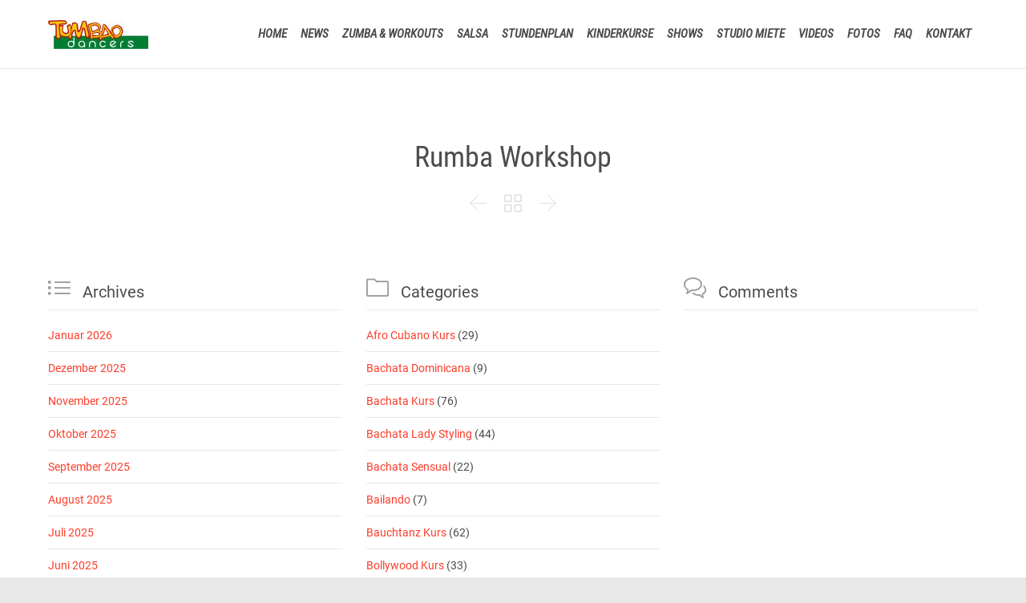

--- FILE ---
content_type: text/html; charset=UTF-8
request_url: https://www.tumbao.at/rumba-workshop/
body_size: 23651
content:

<!DOCTYPE html>
<html lang="de-DE" class="no-ie no-js">

<head>
	<meta charset="UTF-8" />
	<meta http-equiv="X-UA-Compatible" content="IE=edge,chrome=1" />
	<meta name="viewport" content="width=device-width, initial-scale=1">

	<link rel="pingback" href="https://www.tumbao.at/xmlrpc.php" />
	<script data-cfasync="false" data-no-defer="1" data-no-minify="1" data-no-optimize="1">var ewww_webp_supported=!1;function check_webp_feature(A,e){var w;e=void 0!==e?e:function(){},ewww_webp_supported?e(ewww_webp_supported):((w=new Image).onload=function(){ewww_webp_supported=0<w.width&&0<w.height,e&&e(ewww_webp_supported)},w.onerror=function(){e&&e(!1)},w.src="data:image/webp;base64,"+{alpha:"UklGRkoAAABXRUJQVlA4WAoAAAAQAAAAAAAAAAAAQUxQSAwAAAARBxAR/Q9ERP8DAABWUDggGAAAABQBAJ0BKgEAAQAAAP4AAA3AAP7mtQAAAA=="}[A])}check_webp_feature("alpha");</script><script data-cfasync="false" data-no-defer="1" data-no-minify="1" data-no-optimize="1">var Arrive=function(c,w){"use strict";if(c.MutationObserver&&"undefined"!=typeof HTMLElement){var r,a=0,u=(r=HTMLElement.prototype.matches||HTMLElement.prototype.webkitMatchesSelector||HTMLElement.prototype.mozMatchesSelector||HTMLElement.prototype.msMatchesSelector,{matchesSelector:function(e,t){return e instanceof HTMLElement&&r.call(e,t)},addMethod:function(e,t,r){var a=e[t];e[t]=function(){return r.length==arguments.length?r.apply(this,arguments):"function"==typeof a?a.apply(this,arguments):void 0}},callCallbacks:function(e,t){t&&t.options.onceOnly&&1==t.firedElems.length&&(e=[e[0]]);for(var r,a=0;r=e[a];a++)r&&r.callback&&r.callback.call(r.elem,r.elem);t&&t.options.onceOnly&&1==t.firedElems.length&&t.me.unbindEventWithSelectorAndCallback.call(t.target,t.selector,t.callback)},checkChildNodesRecursively:function(e,t,r,a){for(var i,n=0;i=e[n];n++)r(i,t,a)&&a.push({callback:t.callback,elem:i}),0<i.childNodes.length&&u.checkChildNodesRecursively(i.childNodes,t,r,a)},mergeArrays:function(e,t){var r,a={};for(r in e)e.hasOwnProperty(r)&&(a[r]=e[r]);for(r in t)t.hasOwnProperty(r)&&(a[r]=t[r]);return a},toElementsArray:function(e){return e=void 0!==e&&("number"!=typeof e.length||e===c)?[e]:e}}),e=(l.prototype.addEvent=function(e,t,r,a){a={target:e,selector:t,options:r,callback:a,firedElems:[]};return this._beforeAdding&&this._beforeAdding(a),this._eventsBucket.push(a),a},l.prototype.removeEvent=function(e){for(var t,r=this._eventsBucket.length-1;t=this._eventsBucket[r];r--)e(t)&&(this._beforeRemoving&&this._beforeRemoving(t),(t=this._eventsBucket.splice(r,1))&&t.length&&(t[0].callback=null))},l.prototype.beforeAdding=function(e){this._beforeAdding=e},l.prototype.beforeRemoving=function(e){this._beforeRemoving=e},l),t=function(i,n){var o=new e,l=this,s={fireOnAttributesModification:!1};return o.beforeAdding(function(t){var e=t.target;e!==c.document&&e!==c||(e=document.getElementsByTagName("html")[0]);var r=new MutationObserver(function(e){n.call(this,e,t)}),a=i(t.options);r.observe(e,a),t.observer=r,t.me=l}),o.beforeRemoving(function(e){e.observer.disconnect()}),this.bindEvent=function(e,t,r){t=u.mergeArrays(s,t);for(var a=u.toElementsArray(this),i=0;i<a.length;i++)o.addEvent(a[i],e,t,r)},this.unbindEvent=function(){var r=u.toElementsArray(this);o.removeEvent(function(e){for(var t=0;t<r.length;t++)if(this===w||e.target===r[t])return!0;return!1})},this.unbindEventWithSelectorOrCallback=function(r){var a=u.toElementsArray(this),i=r,e="function"==typeof r?function(e){for(var t=0;t<a.length;t++)if((this===w||e.target===a[t])&&e.callback===i)return!0;return!1}:function(e){for(var t=0;t<a.length;t++)if((this===w||e.target===a[t])&&e.selector===r)return!0;return!1};o.removeEvent(e)},this.unbindEventWithSelectorAndCallback=function(r,a){var i=u.toElementsArray(this);o.removeEvent(function(e){for(var t=0;t<i.length;t++)if((this===w||e.target===i[t])&&e.selector===r&&e.callback===a)return!0;return!1})},this},i=new function(){var s={fireOnAttributesModification:!1,onceOnly:!1,existing:!1};function n(e,t,r){return!(!u.matchesSelector(e,t.selector)||(e._id===w&&(e._id=a++),-1!=t.firedElems.indexOf(e._id)))&&(t.firedElems.push(e._id),!0)}var c=(i=new t(function(e){var t={attributes:!1,childList:!0,subtree:!0};return e.fireOnAttributesModification&&(t.attributes=!0),t},function(e,i){e.forEach(function(e){var t=e.addedNodes,r=e.target,a=[];null!==t&&0<t.length?u.checkChildNodesRecursively(t,i,n,a):"attributes"===e.type&&n(r,i)&&a.push({callback:i.callback,elem:r}),u.callCallbacks(a,i)})})).bindEvent;return i.bindEvent=function(e,t,r){t=void 0===r?(r=t,s):u.mergeArrays(s,t);var a=u.toElementsArray(this);if(t.existing){for(var i=[],n=0;n<a.length;n++)for(var o=a[n].querySelectorAll(e),l=0;l<o.length;l++)i.push({callback:r,elem:o[l]});if(t.onceOnly&&i.length)return r.call(i[0].elem,i[0].elem);setTimeout(u.callCallbacks,1,i)}c.call(this,e,t,r)},i},o=new function(){var a={};function i(e,t){return u.matchesSelector(e,t.selector)}var n=(o=new t(function(){return{childList:!0,subtree:!0}},function(e,r){e.forEach(function(e){var t=e.removedNodes,e=[];null!==t&&0<t.length&&u.checkChildNodesRecursively(t,r,i,e),u.callCallbacks(e,r)})})).bindEvent;return o.bindEvent=function(e,t,r){t=void 0===r?(r=t,a):u.mergeArrays(a,t),n.call(this,e,t,r)},o};d(HTMLElement.prototype),d(NodeList.prototype),d(HTMLCollection.prototype),d(HTMLDocument.prototype),d(Window.prototype);var n={};return s(i,n,"unbindAllArrive"),s(o,n,"unbindAllLeave"),n}function l(){this._eventsBucket=[],this._beforeAdding=null,this._beforeRemoving=null}function s(e,t,r){u.addMethod(t,r,e.unbindEvent),u.addMethod(t,r,e.unbindEventWithSelectorOrCallback),u.addMethod(t,r,e.unbindEventWithSelectorAndCallback)}function d(e){e.arrive=i.bindEvent,s(i,e,"unbindArrive"),e.leave=o.bindEvent,s(o,e,"unbindLeave")}}(window,void 0),ewww_webp_supported=!1;function check_webp_feature(e,t){var r;ewww_webp_supported?t(ewww_webp_supported):((r=new Image).onload=function(){ewww_webp_supported=0<r.width&&0<r.height,t(ewww_webp_supported)},r.onerror=function(){t(!1)},r.src="data:image/webp;base64,"+{alpha:"UklGRkoAAABXRUJQVlA4WAoAAAAQAAAAAAAAAAAAQUxQSAwAAAARBxAR/Q9ERP8DAABWUDggGAAAABQBAJ0BKgEAAQAAAP4AAA3AAP7mtQAAAA==",animation:"UklGRlIAAABXRUJQVlA4WAoAAAASAAAAAAAAAAAAQU5JTQYAAAD/////AABBTk1GJgAAAAAAAAAAAAAAAAAAAGQAAABWUDhMDQAAAC8AAAAQBxAREYiI/gcA"}[e])}function ewwwLoadImages(e){if(e){for(var t=document.querySelectorAll(".batch-image img, .image-wrapper a, .ngg-pro-masonry-item a, .ngg-galleria-offscreen-seo-wrapper a"),r=0,a=t.length;r<a;r++)ewwwAttr(t[r],"data-src",t[r].getAttribute("data-webp")),ewwwAttr(t[r],"data-thumbnail",t[r].getAttribute("data-webp-thumbnail"));for(var i=document.querySelectorAll(".rev_slider ul li"),r=0,a=i.length;r<a;r++){ewwwAttr(i[r],"data-thumb",i[r].getAttribute("data-webp-thumb"));for(var n=1;n<11;)ewwwAttr(i[r],"data-param"+n,i[r].getAttribute("data-webp-param"+n)),n++}for(r=0,a=(i=document.querySelectorAll(".rev_slider img")).length;r<a;r++)ewwwAttr(i[r],"data-lazyload",i[r].getAttribute("data-webp-lazyload"));for(var o=document.querySelectorAll("div.woocommerce-product-gallery__image"),r=0,a=o.length;r<a;r++)ewwwAttr(o[r],"data-thumb",o[r].getAttribute("data-webp-thumb"))}for(var l=document.querySelectorAll("video"),r=0,a=l.length;r<a;r++)ewwwAttr(l[r],"poster",e?l[r].getAttribute("data-poster-webp"):l[r].getAttribute("data-poster-image"));for(var s,c=document.querySelectorAll("img.ewww_webp_lazy_load"),r=0,a=c.length;r<a;r++)e&&(ewwwAttr(c[r],"data-lazy-srcset",c[r].getAttribute("data-lazy-srcset-webp")),ewwwAttr(c[r],"data-srcset",c[r].getAttribute("data-srcset-webp")),ewwwAttr(c[r],"data-lazy-src",c[r].getAttribute("data-lazy-src-webp")),ewwwAttr(c[r],"data-src",c[r].getAttribute("data-src-webp")),ewwwAttr(c[r],"data-orig-file",c[r].getAttribute("data-webp-orig-file")),ewwwAttr(c[r],"data-medium-file",c[r].getAttribute("data-webp-medium-file")),ewwwAttr(c[r],"data-large-file",c[r].getAttribute("data-webp-large-file")),null!=(s=c[r].getAttribute("srcset"))&&!1!==s&&s.includes("R0lGOD")&&ewwwAttr(c[r],"src",c[r].getAttribute("data-lazy-src-webp"))),c[r].className=c[r].className.replace(/\bewww_webp_lazy_load\b/,"");for(var w=document.querySelectorAll(".ewww_webp"),r=0,a=w.length;r<a;r++)e?(ewwwAttr(w[r],"srcset",w[r].getAttribute("data-srcset-webp")),ewwwAttr(w[r],"src",w[r].getAttribute("data-src-webp")),ewwwAttr(w[r],"data-orig-file",w[r].getAttribute("data-webp-orig-file")),ewwwAttr(w[r],"data-medium-file",w[r].getAttribute("data-webp-medium-file")),ewwwAttr(w[r],"data-large-file",w[r].getAttribute("data-webp-large-file")),ewwwAttr(w[r],"data-large_image",w[r].getAttribute("data-webp-large_image")),ewwwAttr(w[r],"data-src",w[r].getAttribute("data-webp-src"))):(ewwwAttr(w[r],"srcset",w[r].getAttribute("data-srcset-img")),ewwwAttr(w[r],"src",w[r].getAttribute("data-src-img"))),w[r].className=w[r].className.replace(/\bewww_webp\b/,"ewww_webp_loaded");window.jQuery&&jQuery.fn.isotope&&jQuery.fn.imagesLoaded&&(jQuery(".fusion-posts-container-infinite").imagesLoaded(function(){jQuery(".fusion-posts-container-infinite").hasClass("isotope")&&jQuery(".fusion-posts-container-infinite").isotope()}),jQuery(".fusion-portfolio:not(.fusion-recent-works) .fusion-portfolio-wrapper").imagesLoaded(function(){jQuery(".fusion-portfolio:not(.fusion-recent-works) .fusion-portfolio-wrapper").isotope()}))}function ewwwWebPInit(e){ewwwLoadImages(e),ewwwNggLoadGalleries(e),document.arrive(".ewww_webp",function(){ewwwLoadImages(e)}),document.arrive(".ewww_webp_lazy_load",function(){ewwwLoadImages(e)}),document.arrive("videos",function(){ewwwLoadImages(e)}),"loading"==document.readyState?document.addEventListener("DOMContentLoaded",ewwwJSONParserInit):("undefined"!=typeof galleries&&ewwwNggParseGalleries(e),ewwwWooParseVariations(e))}function ewwwAttr(e,t,r){null!=r&&!1!==r&&e.setAttribute(t,r)}function ewwwJSONParserInit(){"undefined"!=typeof galleries&&check_webp_feature("alpha",ewwwNggParseGalleries),check_webp_feature("alpha",ewwwWooParseVariations)}function ewwwWooParseVariations(e){if(e)for(var t=document.querySelectorAll("form.variations_form"),r=0,a=t.length;r<a;r++){var i=t[r].getAttribute("data-product_variations"),n=!1;try{for(var o in i=JSON.parse(i))void 0!==i[o]&&void 0!==i[o].image&&(void 0!==i[o].image.src_webp&&(i[o].image.src=i[o].image.src_webp,n=!0),void 0!==i[o].image.srcset_webp&&(i[o].image.srcset=i[o].image.srcset_webp,n=!0),void 0!==i[o].image.full_src_webp&&(i[o].image.full_src=i[o].image.full_src_webp,n=!0),void 0!==i[o].image.gallery_thumbnail_src_webp&&(i[o].image.gallery_thumbnail_src=i[o].image.gallery_thumbnail_src_webp,n=!0),void 0!==i[o].image.thumb_src_webp&&(i[o].image.thumb_src=i[o].image.thumb_src_webp,n=!0));n&&ewwwAttr(t[r],"data-product_variations",JSON.stringify(i))}catch(e){}}}function ewwwNggParseGalleries(e){if(e)for(var t in galleries){var r=galleries[t];galleries[t].images_list=ewwwNggParseImageList(r.images_list)}}function ewwwNggLoadGalleries(e){e&&document.addEventListener("ngg.galleria.themeadded",function(e,t){window.ngg_galleria._create_backup=window.ngg_galleria.create,window.ngg_galleria.create=function(e,t){var r=$(e).data("id");return galleries["gallery_"+r].images_list=ewwwNggParseImageList(galleries["gallery_"+r].images_list),window.ngg_galleria._create_backup(e,t)}})}function ewwwNggParseImageList(e){for(var t in e){var r=e[t];if(void 0!==r["image-webp"]&&(e[t].image=r["image-webp"],delete e[t]["image-webp"]),void 0!==r["thumb-webp"]&&(e[t].thumb=r["thumb-webp"],delete e[t]["thumb-webp"]),void 0!==r.full_image_webp&&(e[t].full_image=r.full_image_webp,delete e[t].full_image_webp),void 0!==r.srcsets)for(var a in r.srcsets)nggSrcset=r.srcsets[a],void 0!==r.srcsets[a+"-webp"]&&(e[t].srcsets[a]=r.srcsets[a+"-webp"],delete e[t].srcsets[a+"-webp"]);if(void 0!==r.full_srcsets)for(var i in r.full_srcsets)nggFSrcset=r.full_srcsets[i],void 0!==r.full_srcsets[i+"-webp"]&&(e[t].full_srcsets[i]=r.full_srcsets[i+"-webp"],delete e[t].full_srcsets[i+"-webp"])}return e}check_webp_feature("alpha",ewwwWebPInit);</script><title>Rumba Workshop &#8211; Tumbao Dance Studio</title>

	  <meta name='robots' content='max-image-preview:large' />
<script type="text/javascript">function rgmkInitGoogleMaps(){window.rgmkGoogleMapsCallback=true;try{jQuery(document).trigger("rgmkGoogleMapsLoad")}catch(err){}}</script>		<script>
			window.HTGA4 = {"debug":false,"cookie_notice_enabled":null,"cookie_notice_cookie_key":"htga4_","cookie_notice_duration_type":null,"cookie_notice_duration_value":null,"cookie_notice_overlay_enabled":null,"should_auto_consent":true,"one_year_seconds":31536000};
		</script>
		<link rel="alternate" type="application/rss+xml" title="Tumbao Dance Studio &raquo; Feed" href="https://www.tumbao.at/feed/" />
<link rel="alternate" type="application/rss+xml" title="Tumbao Dance Studio &raquo; Kommentar-Feed" href="https://www.tumbao.at/comments/feed/" />
<link rel="alternate" type="application/rss+xml" title="Tumbao Dance Studio &raquo; Rumba Workshop Kommentar-Feed" href="https://www.tumbao.at/rumba-workshop/feed/" />
<link rel='stylesheet' id='validate-engine-css-css' href='https://www.tumbao.at/wp-content/plugins/wysija-newsletters/css/validationEngine.jquery.css?ver=2.21' type='text/css' media='all' />
<link rel='stylesheet' id='wp-block-library-css' href='https://www.tumbao.at/wp-includes/css/dist/block-library/style.min.css?ver=6.2.2' type='text/css' media='all' />
<link rel='stylesheet' id='classic-theme-styles-css' href='https://www.tumbao.at/wp-includes/css/classic-themes.min.css?ver=6.2.2' type='text/css' media='all' />
<style id='global-styles-inline-css' type='text/css'>
body{--wp--preset--color--black: #000000;--wp--preset--color--cyan-bluish-gray: #abb8c3;--wp--preset--color--white: #ffffff;--wp--preset--color--pale-pink: #f78da7;--wp--preset--color--vivid-red: #cf2e2e;--wp--preset--color--luminous-vivid-orange: #ff6900;--wp--preset--color--luminous-vivid-amber: #fcb900;--wp--preset--color--light-green-cyan: #7bdcb5;--wp--preset--color--vivid-green-cyan: #00d084;--wp--preset--color--pale-cyan-blue: #8ed1fc;--wp--preset--color--vivid-cyan-blue: #0693e3;--wp--preset--color--vivid-purple: #9b51e0;--wp--preset--gradient--vivid-cyan-blue-to-vivid-purple: linear-gradient(135deg,rgba(6,147,227,1) 0%,rgb(155,81,224) 100%);--wp--preset--gradient--light-green-cyan-to-vivid-green-cyan: linear-gradient(135deg,rgb(122,220,180) 0%,rgb(0,208,130) 100%);--wp--preset--gradient--luminous-vivid-amber-to-luminous-vivid-orange: linear-gradient(135deg,rgba(252,185,0,1) 0%,rgba(255,105,0,1) 100%);--wp--preset--gradient--luminous-vivid-orange-to-vivid-red: linear-gradient(135deg,rgba(255,105,0,1) 0%,rgb(207,46,46) 100%);--wp--preset--gradient--very-light-gray-to-cyan-bluish-gray: linear-gradient(135deg,rgb(238,238,238) 0%,rgb(169,184,195) 100%);--wp--preset--gradient--cool-to-warm-spectrum: linear-gradient(135deg,rgb(74,234,220) 0%,rgb(151,120,209) 20%,rgb(207,42,186) 40%,rgb(238,44,130) 60%,rgb(251,105,98) 80%,rgb(254,248,76) 100%);--wp--preset--gradient--blush-light-purple: linear-gradient(135deg,rgb(255,206,236) 0%,rgb(152,150,240) 100%);--wp--preset--gradient--blush-bordeaux: linear-gradient(135deg,rgb(254,205,165) 0%,rgb(254,45,45) 50%,rgb(107,0,62) 100%);--wp--preset--gradient--luminous-dusk: linear-gradient(135deg,rgb(255,203,112) 0%,rgb(199,81,192) 50%,rgb(65,88,208) 100%);--wp--preset--gradient--pale-ocean: linear-gradient(135deg,rgb(255,245,203) 0%,rgb(182,227,212) 50%,rgb(51,167,181) 100%);--wp--preset--gradient--electric-grass: linear-gradient(135deg,rgb(202,248,128) 0%,rgb(113,206,126) 100%);--wp--preset--gradient--midnight: linear-gradient(135deg,rgb(2,3,129) 0%,rgb(40,116,252) 100%);--wp--preset--duotone--dark-grayscale: url('#wp-duotone-dark-grayscale');--wp--preset--duotone--grayscale: url('#wp-duotone-grayscale');--wp--preset--duotone--purple-yellow: url('#wp-duotone-purple-yellow');--wp--preset--duotone--blue-red: url('#wp-duotone-blue-red');--wp--preset--duotone--midnight: url('#wp-duotone-midnight');--wp--preset--duotone--magenta-yellow: url('#wp-duotone-magenta-yellow');--wp--preset--duotone--purple-green: url('#wp-duotone-purple-green');--wp--preset--duotone--blue-orange: url('#wp-duotone-blue-orange');--wp--preset--font-size--small: 13px;--wp--preset--font-size--medium: 20px;--wp--preset--font-size--large: 36px;--wp--preset--font-size--x-large: 42px;--wp--preset--spacing--20: 0.44rem;--wp--preset--spacing--30: 0.67rem;--wp--preset--spacing--40: 1rem;--wp--preset--spacing--50: 1.5rem;--wp--preset--spacing--60: 2.25rem;--wp--preset--spacing--70: 3.38rem;--wp--preset--spacing--80: 5.06rem;--wp--preset--shadow--natural: 6px 6px 9px rgba(0, 0, 0, 0.2);--wp--preset--shadow--deep: 12px 12px 50px rgba(0, 0, 0, 0.4);--wp--preset--shadow--sharp: 6px 6px 0px rgba(0, 0, 0, 0.2);--wp--preset--shadow--outlined: 6px 6px 0px -3px rgba(255, 255, 255, 1), 6px 6px rgba(0, 0, 0, 1);--wp--preset--shadow--crisp: 6px 6px 0px rgba(0, 0, 0, 1);}:where(.is-layout-flex){gap: 0.5em;}body .is-layout-flow > .alignleft{float: left;margin-inline-start: 0;margin-inline-end: 2em;}body .is-layout-flow > .alignright{float: right;margin-inline-start: 2em;margin-inline-end: 0;}body .is-layout-flow > .aligncenter{margin-left: auto !important;margin-right: auto !important;}body .is-layout-constrained > .alignleft{float: left;margin-inline-start: 0;margin-inline-end: 2em;}body .is-layout-constrained > .alignright{float: right;margin-inline-start: 2em;margin-inline-end: 0;}body .is-layout-constrained > .aligncenter{margin-left: auto !important;margin-right: auto !important;}body .is-layout-constrained > :where(:not(.alignleft):not(.alignright):not(.alignfull)){max-width: var(--wp--style--global--content-size);margin-left: auto !important;margin-right: auto !important;}body .is-layout-constrained > .alignwide{max-width: var(--wp--style--global--wide-size);}body .is-layout-flex{display: flex;}body .is-layout-flex{flex-wrap: wrap;align-items: center;}body .is-layout-flex > *{margin: 0;}:where(.wp-block-columns.is-layout-flex){gap: 2em;}.has-black-color{color: var(--wp--preset--color--black) !important;}.has-cyan-bluish-gray-color{color: var(--wp--preset--color--cyan-bluish-gray) !important;}.has-white-color{color: var(--wp--preset--color--white) !important;}.has-pale-pink-color{color: var(--wp--preset--color--pale-pink) !important;}.has-vivid-red-color{color: var(--wp--preset--color--vivid-red) !important;}.has-luminous-vivid-orange-color{color: var(--wp--preset--color--luminous-vivid-orange) !important;}.has-luminous-vivid-amber-color{color: var(--wp--preset--color--luminous-vivid-amber) !important;}.has-light-green-cyan-color{color: var(--wp--preset--color--light-green-cyan) !important;}.has-vivid-green-cyan-color{color: var(--wp--preset--color--vivid-green-cyan) !important;}.has-pale-cyan-blue-color{color: var(--wp--preset--color--pale-cyan-blue) !important;}.has-vivid-cyan-blue-color{color: var(--wp--preset--color--vivid-cyan-blue) !important;}.has-vivid-purple-color{color: var(--wp--preset--color--vivid-purple) !important;}.has-black-background-color{background-color: var(--wp--preset--color--black) !important;}.has-cyan-bluish-gray-background-color{background-color: var(--wp--preset--color--cyan-bluish-gray) !important;}.has-white-background-color{background-color: var(--wp--preset--color--white) !important;}.has-pale-pink-background-color{background-color: var(--wp--preset--color--pale-pink) !important;}.has-vivid-red-background-color{background-color: var(--wp--preset--color--vivid-red) !important;}.has-luminous-vivid-orange-background-color{background-color: var(--wp--preset--color--luminous-vivid-orange) !important;}.has-luminous-vivid-amber-background-color{background-color: var(--wp--preset--color--luminous-vivid-amber) !important;}.has-light-green-cyan-background-color{background-color: var(--wp--preset--color--light-green-cyan) !important;}.has-vivid-green-cyan-background-color{background-color: var(--wp--preset--color--vivid-green-cyan) !important;}.has-pale-cyan-blue-background-color{background-color: var(--wp--preset--color--pale-cyan-blue) !important;}.has-vivid-cyan-blue-background-color{background-color: var(--wp--preset--color--vivid-cyan-blue) !important;}.has-vivid-purple-background-color{background-color: var(--wp--preset--color--vivid-purple) !important;}.has-black-border-color{border-color: var(--wp--preset--color--black) !important;}.has-cyan-bluish-gray-border-color{border-color: var(--wp--preset--color--cyan-bluish-gray) !important;}.has-white-border-color{border-color: var(--wp--preset--color--white) !important;}.has-pale-pink-border-color{border-color: var(--wp--preset--color--pale-pink) !important;}.has-vivid-red-border-color{border-color: var(--wp--preset--color--vivid-red) !important;}.has-luminous-vivid-orange-border-color{border-color: var(--wp--preset--color--luminous-vivid-orange) !important;}.has-luminous-vivid-amber-border-color{border-color: var(--wp--preset--color--luminous-vivid-amber) !important;}.has-light-green-cyan-border-color{border-color: var(--wp--preset--color--light-green-cyan) !important;}.has-vivid-green-cyan-border-color{border-color: var(--wp--preset--color--vivid-green-cyan) !important;}.has-pale-cyan-blue-border-color{border-color: var(--wp--preset--color--pale-cyan-blue) !important;}.has-vivid-cyan-blue-border-color{border-color: var(--wp--preset--color--vivid-cyan-blue) !important;}.has-vivid-purple-border-color{border-color: var(--wp--preset--color--vivid-purple) !important;}.has-vivid-cyan-blue-to-vivid-purple-gradient-background{background: var(--wp--preset--gradient--vivid-cyan-blue-to-vivid-purple) !important;}.has-light-green-cyan-to-vivid-green-cyan-gradient-background{background: var(--wp--preset--gradient--light-green-cyan-to-vivid-green-cyan) !important;}.has-luminous-vivid-amber-to-luminous-vivid-orange-gradient-background{background: var(--wp--preset--gradient--luminous-vivid-amber-to-luminous-vivid-orange) !important;}.has-luminous-vivid-orange-to-vivid-red-gradient-background{background: var(--wp--preset--gradient--luminous-vivid-orange-to-vivid-red) !important;}.has-very-light-gray-to-cyan-bluish-gray-gradient-background{background: var(--wp--preset--gradient--very-light-gray-to-cyan-bluish-gray) !important;}.has-cool-to-warm-spectrum-gradient-background{background: var(--wp--preset--gradient--cool-to-warm-spectrum) !important;}.has-blush-light-purple-gradient-background{background: var(--wp--preset--gradient--blush-light-purple) !important;}.has-blush-bordeaux-gradient-background{background: var(--wp--preset--gradient--blush-bordeaux) !important;}.has-luminous-dusk-gradient-background{background: var(--wp--preset--gradient--luminous-dusk) !important;}.has-pale-ocean-gradient-background{background: var(--wp--preset--gradient--pale-ocean) !important;}.has-electric-grass-gradient-background{background: var(--wp--preset--gradient--electric-grass) !important;}.has-midnight-gradient-background{background: var(--wp--preset--gradient--midnight) !important;}.has-small-font-size{font-size: var(--wp--preset--font-size--small) !important;}.has-medium-font-size{font-size: var(--wp--preset--font-size--medium) !important;}.has-large-font-size{font-size: var(--wp--preset--font-size--large) !important;}.has-x-large-font-size{font-size: var(--wp--preset--font-size--x-large) !important;}
.wp-block-navigation a:where(:not(.wp-element-button)){color: inherit;}
:where(.wp-block-columns.is-layout-flex){gap: 2em;}
.wp-block-pullquote{font-size: 1.5em;line-height: 1.6;}
</style>
<link rel='stylesheet' id='contact-form-7-css' href='https://www.tumbao.at/wp-content/plugins/contact-form-7/includes/css/styles.css?ver=5.7.6' type='text/css' media='all' />
<link rel='stylesheet' id='wpsm-comptable-styles-css' href='https://www.tumbao.at/wp-content/plugins/table-maker/css/style.css?ver=1.9.1' type='text/css' media='all' />
<link rel='stylesheet' id='wp-lightbox-2.min.css-css' href='https://www.tumbao.at/wp-content/plugins/wp-lightbox-2/styles/lightbox.min.css?ver=1.3.4' type='text/css' media='all' />
<link rel='stylesheet' id='parent-style-css' href='https://www.tumbao.at/wp-content/themes/fitness-wellness/style.css?ver=6.2.2' type='text/css' media='all' />
<link rel='stylesheet' id='easy_table_style-css' href='https://www.tumbao.at/wp-content/plugins/easy-table/themes/default/style.css?ver=1.8' type='text/css' media='all' />
<link rel='stylesheet' id='tablepress-default-css' href='https://www.tumbao.at/wp-content/plugins/tablepress/css/build/default.css?ver=2.1.3' type='text/css' media='all' />
<link rel='stylesheet' id='wpv-gfonts-css' href='https://www.tumbao.at/wp-content/uploads/fonts/0a48b2271f51c06a907fe9a419c54096/font.css?v=1665751343' type='text/css' media='all' />
<link rel='stylesheet' id='front-magnific-popup-css' href='https://www.tumbao.at/wp-content/themes/fitness-wellness/wpv_theme/assets/css/magnific.css?ver=6.2.2' type='text/css' media='all' />
<link rel='stylesheet' id='vamtam-front-all-css' href='https://www.tumbao.at/wp-content/themes/fitness-wellness/samples/all-default.css?ver=1487235713' type='text/css' media='all' />
<style id='vamtam-front-all-inline-css' type='text/css'>
.post-article .post-media .media-inner > img {

display: inline-block;

width: auto;

}



.screens .linkarea img{
	box-shadow: 0px 2px 4px 0px rgba(0,0,0,0.10);
	transition: all .3s ease;
	border-radius: 2px;
}

.screens .linkarea img:hover {
	box-shadow: 0px 2px 20px 0px rgba(0,0,0,0.16);
	margin-top: -10px;
}
.page-id-9470 #style-switcher{
display: none;
}

.w-header {
	text-align: center;
}
.w-header .grid-1-5{
	display: inline-block;
	float: none;
	vertical-align: top:
}
.w-header h3{
	margin: 0px;
	font-weight: 600;
color: #fff;
}
.w-header p{
	margin-top: 0.5em
}
.w-header .sep-3{
	opacity: 0.2;
}
.w-header h1, .w-header h4, .w-header p, .w-white{
color: #fff !important;
}


.page-id-9470 h2{
    color: #7C8A8D;
    margin-bottom: 10px;
}

.big-text {
	font-size: 1em;
    line-height: 1em;
    font-weight: 100;
}

.plugin-logos img{
	padding: 0px 20px;
    display: inline-block;
}


.more-testimonials{
	border: solid 1px #EDEDED;
	text-align: center;
	padding: 20px 30px;
	border: 1px solid #D9D9D9;
}
.more-testimonials h3{
    margin-bottom: 9px;
    margin-top: 6px;
}
.more-testimonials p{
	margin-top: 0px;
}
.dark-bg h2{
	color: #fff !important;
}

@media (max-width: 958px){
.twitter-button{
	margin-bottom: 20px;
}
.w-header h1{
font-size: 1.8em;
}
.w-hide-bg{
	padding:0px !important;
	background-image: none !important;
}
.dark-bg{
	background-image: none !important;
}

.w-mobile-hide{
	display: none;
}
.w-hide-bg .push{
	display: none;
}
}

@media only screen and (max-width: 767px) {
.gallery .gallery-item {width: 49% !important;}
.gallery br {clear: none !important;}
.lexicon_content table td {
display: block;
}
}
@media only screen and (max-width: 480px) {
.gallery .gallery-item {width: 100% !important;}
}
.gallery .gallery-item {
margin-bottom: 10px;
text-align: center;
}
.boxed-layout .lexicon_content img {
    box-sizing: border-box;
    display: block;
    height: auto;
    max-width: none;
}
</style>
<script type='text/javascript' id='image-watermark-no-right-click-js-before'>
var iwArgsNoRightClick = {"rightclick":"Y","draganddrop":"Y"};
</script>
<script type='text/javascript' src='https://www.tumbao.at/wp-content/plugins/image-watermark/js/no-right-click.js?ver=1.7.3' id='image-watermark-no-right-click-js'></script>
<script type='text/javascript' src='https://www.tumbao.at/wp-includes/js/jquery/jquery.min.js?ver=3.6.4' id='jquery-core-js'></script>
<script type='text/javascript' src='https://www.tumbao.at/wp-includes/js/jquery/jquery-migrate.min.js?ver=3.4.0' id='jquery-migrate-js'></script>
<script type='text/javascript' src='https://www.tumbao.at/wp-content/plugins/revslider/public/assets/js/rbtools.min.js?ver=6.6.10' async id='tp-tools-js'></script>
<script type='text/javascript' src='https://www.tumbao.at/wp-content/plugins/revslider/public/assets/js/rs6.min.js?ver=6.6.10' async id='revmin-js'></script>
<script type='text/javascript' src='https://www.tumbao.at/wp-content/plugins/wp-retina-2x/app/picturefill.min.js?ver=1683806916' id='wr2x-picturefill-js-js'></script>
<link rel="https://api.w.org/" href="https://www.tumbao.at/wp-json/" /><link rel="alternate" type="application/json" href="https://www.tumbao.at/wp-json/wp/v2/posts/9558" /><link rel="EditURI" type="application/rsd+xml" title="RSD" href="https://www.tumbao.at/xmlrpc.php?rsd" />
<link rel="wlwmanifest" type="application/wlwmanifest+xml" href="https://www.tumbao.at/wp-includes/wlwmanifest.xml" />
<meta name="generator" content="WordPress 6.2.2" />
<link rel="canonical" href="https://www.tumbao.at/rumba-workshop/" />
<link rel='shortlink' href='https://www.tumbao.at/?p=9558' />
<link rel="alternate" type="application/json+oembed" href="https://www.tumbao.at/wp-json/oembed/1.0/embed?url=https%3A%2F%2Fwww.tumbao.at%2Frumba-workshop%2F" />
<link rel="alternate" type="text/xml+oembed" href="https://www.tumbao.at/wp-json/oembed/1.0/embed?url=https%3A%2F%2Fwww.tumbao.at%2Frumba-workshop%2F&#038;format=xml" />
<!-- Facebook Pixel Code -->
<script>
  !function(f,b,e,v,n,t,s)
  {if(f.fbq)return;n=f.fbq=function(){n.callMethod?
  n.callMethod.apply(n,arguments):n.queue.push(arguments)};
  if(!f._fbq)f._fbq=n;n.push=n;n.loaded=!0;n.version='2.0';
  n.queue=[];t=b.createElement(e);t.async=!0;
  t.src=v;s=b.getElementsByTagName(e)[0];
  s.parentNode.insertBefore(t,s)}(window, document,'script',
  'https://connect.facebook.net/en_US/fbevents.js');
  fbq('init', '1051509545009294');
  fbq('track', 'PageView');
</script>
<noscript><img height="1" width="1" style="display:none"
  src="https://www.facebook.com/tr?id=1051509545009294&ev=PageView&noscript=1"
/></noscript>
<!-- End Facebook Pixel Code -->		<!-- Global site tag (gtag.js) - added by HT Easy Ga4 -->
		<script>
			window.dataLayer = window.dataLayer || [];
			function gtag() { dataLayer.push(arguments); }

			// Default: deny all tracking
			gtag('consent', 'default', {
				'ad_storage': 'denied',
				'analytics_storage': 'denied',
				'ad_user_data': 'denied',
				'ad_personalization': 'denied'
			});

			// Load gtag script early; update permissions after consent
			(function() {
				const script = document.createElement('script');
				script.async = true;
				script.src = `https://www.googletagmanager.com/gtag/js?id=G-S8C21W23RK`;
				document.head.appendChild(script);
			})();

			gtag('js', new Date());
			gtag('config', 'G-S8C21W23RK');
		</script>
	<style type="text/css">.recentcomments a{display:inline !important;padding:0 !important;margin:0 !important;}</style><noscript><style>.lazyload[data-src]{display:none !important;}</style></noscript><style>.lazyload{background-image:none !important;}.lazyload:before{background-image:none !important;}</style><meta name="generator" content="Powered by Slider Revolution 6.6.10 - responsive, Mobile-Friendly Slider Plugin for WordPress with comfortable drag and drop interface." />
<script>function setREVStartSize(e){
			//window.requestAnimationFrame(function() {
				window.RSIW = window.RSIW===undefined ? window.innerWidth : window.RSIW;
				window.RSIH = window.RSIH===undefined ? window.innerHeight : window.RSIH;
				try {
					var pw = document.getElementById(e.c).parentNode.offsetWidth,
						newh;
					pw = pw===0 || isNaN(pw) || (e.l=="fullwidth" || e.layout=="fullwidth") ? window.RSIW : pw;
					e.tabw = e.tabw===undefined ? 0 : parseInt(e.tabw);
					e.thumbw = e.thumbw===undefined ? 0 : parseInt(e.thumbw);
					e.tabh = e.tabh===undefined ? 0 : parseInt(e.tabh);
					e.thumbh = e.thumbh===undefined ? 0 : parseInt(e.thumbh);
					e.tabhide = e.tabhide===undefined ? 0 : parseInt(e.tabhide);
					e.thumbhide = e.thumbhide===undefined ? 0 : parseInt(e.thumbhide);
					e.mh = e.mh===undefined || e.mh=="" || e.mh==="auto" ? 0 : parseInt(e.mh,0);
					if(e.layout==="fullscreen" || e.l==="fullscreen")
						newh = Math.max(e.mh,window.RSIH);
					else{
						e.gw = Array.isArray(e.gw) ? e.gw : [e.gw];
						for (var i in e.rl) if (e.gw[i]===undefined || e.gw[i]===0) e.gw[i] = e.gw[i-1];
						e.gh = e.el===undefined || e.el==="" || (Array.isArray(e.el) && e.el.length==0)? e.gh : e.el;
						e.gh = Array.isArray(e.gh) ? e.gh : [e.gh];
						for (var i in e.rl) if (e.gh[i]===undefined || e.gh[i]===0) e.gh[i] = e.gh[i-1];
											
						var nl = new Array(e.rl.length),
							ix = 0,
							sl;
						e.tabw = e.tabhide>=pw ? 0 : e.tabw;
						e.thumbw = e.thumbhide>=pw ? 0 : e.thumbw;
						e.tabh = e.tabhide>=pw ? 0 : e.tabh;
						e.thumbh = e.thumbhide>=pw ? 0 : e.thumbh;
						for (var i in e.rl) nl[i] = e.rl[i]<window.RSIW ? 0 : e.rl[i];
						sl = nl[0];
						for (var i in nl) if (sl>nl[i] && nl[i]>0) { sl = nl[i]; ix=i;}
						var m = pw>(e.gw[ix]+e.tabw+e.thumbw) ? 1 : (pw-(e.tabw+e.thumbw)) / (e.gw[ix]);
						newh =  (e.gh[ix] * m) + (e.tabh + e.thumbh);
					}
					var el = document.getElementById(e.c);
					if (el!==null && el) el.style.height = newh+"px";
					el = document.getElementById(e.c+"_wrapper");
					if (el!==null && el) {
						el.style.height = newh+"px";
						el.style.display = "block";
					}
				} catch(e){
					console.log("Failure at Presize of Slider:" + e)
				}
			//});
		  };</script>
	<script>
		(function(i,s,o,g,r,a,m){i['GoogleAnalyticsObject']=r;i[r]=i[r]||function(){
		(i[r].q=i[r].q||[]).push(arguments)},i[r].l=1*new Date();a=s.createElement(o),
		m=s.getElementsByTagName(o)[0];a.async=1;a.src=g;m.parentNode.insertBefore(a,m)
		})(window,document,'script','//www.google-analytics.com/analytics.js','ga');

		ga('create', 'UA-220234-1', 'auto');
		ga('require', 'displayfeatures');
		ga('send', 'pageview');
	</script>
<link rel="dns-prefetch" href="//fitness-wellness.vamtam.com/"><link rel="preconnect" href="https://fitness-wellness.vamtam.com/"><link rel='preload' href='https://www.tumbao.at/wp-content/plugins/revslider/public/assets/fonts/revicons/revicons.woff?5510888'  as='font'  type='font/woff' crossorigin  /></head>
<body class="post-template-default single single-post postid-9558 single-format-standard layout-full full pagination-load-more page-vertical-padding-both sticky-header-type-normal wpv-not-scrolled has-page-header cbox-share-facebook has-header-sidebars no-header-slider responsive-layout no-breadcrumbs no-slider-button-thumbnails">
	<span id="top"></span>
		<div id="page" class="main-container">

		<div class="fixed-header-box">
	<header class="main-header layout-logo-menu header-content-wrapper ">
				<div class="limit-wrapper">
	<div class="header-contents">
		<div class="first-row">
			<div class="logo-wrapper">
	<a href="#" id="mp-menu-trigger" class="icon-b" data-icon="&#57801;">Open/Close Menu</a>
		<a href="https://www.tumbao.at" title="Tumbao Dance Studio" class="logo " style="min-width:125px">			<img src="https://www.tumbao.at/wp-content/uploads/2016/08/TumbaoDancers-4c-e1470644316520.jpg" alt="Tumbao Dance Studio" class="normal-logo" height="36" style="padding: 24.5px 0; max-height: 36px;"/>
							<img src="https://www.tumbao.at/wp-content/uploads/2016/08/TumbaoDancers-4c-e1470644316520.jpg" alt="Tumbao Dance Studio" class="alternative-logo" height="72" style="padding: 24.5px 0; max-height: 36px;"/>
						</a>
				<span class="logo-tagline">Tanzkurse &amp; Show - Salsa, Zumba, Bachata, Bollywood</span>
		<div class="mobile-logo-additions">
					</div>
</div>
		</div>

		<div class="second-row ">
			<div id="menus">
				<nav id="main-menu">
		<a href="#main" title="Skip to content" class="visuallyhidden">Skip to content</a>
	<div class="menu-main-menu-container"><ul id="menu-main-menu" class="menu"><li id="menu-item-10" class="wpv-animated-page-scroll menu-item menu-item-type-custom menu-item-object-custom menu-item-10"><a title="Startseite tumbao.at" href="/"><span>HOME</span></a></li>
<li id="menu-item-9507" class="menu-item menu-item-type-post_type menu-item-object-page menu-item-has-children menu-item-9507"><a title="Neuigkeiten Blog" href="https://www.tumbao.at/news/"><span>NEWS</span></a>
<div class='sub-menu-wrapper'><ul class="sub-menu">
	<li id="menu-item-79285" class="menu-item menu-item-type-post_type menu-item-object-page menu-item-79285"><a title="Archiv der Neuigkeiten" href="https://www.tumbao.at/blog-archiv/"><span>Blog Archiv</span></a></li>
</ul></div>
</li>
<li id="menu-item-9674" class="menu-item menu-item-type-post_type menu-item-object-page menu-item-has-children menu-item-9674"><a title="Infos zu unseren Zumba Kursen" href="https://www.tumbao.at/zumba/"><span>ZUMBA &#038; WORKOUTS</span></a>
<div class='sub-menu-wrapper'><ul class="sub-menu">
	<li id="menu-item-84920" class="menu-item menu-item-type-post_type menu-item-object-page menu-item-84920"><a href="https://www.tumbao.at/boxen/"><span>Boxen</span></a></li>
	<li id="menu-item-81616" class="menu-item menu-item-type-post_type menu-item-object-page menu-item-81616"><a href="https://www.tumbao.at/brazilian-funk/"><span>Brazilian Funk</span></a></li>
	<li id="menu-item-84927" class="menu-item menu-item-type-post_type menu-item-object-page menu-item-84927"><a href="https://www.tumbao.at/burn/"><span>Burn!</span></a></li>
	<li id="menu-item-84017" class="menu-item menu-item-type-post_type menu-item-object-page menu-item-84017"><a href="https://www.tumbao.at/cardio-dance/"><span>Cardio Dance</span></a></li>
	<li id="menu-item-84400" class="menu-item menu-item-type-post_type menu-item-object-page menu-item-84400"><a href="https://www.tumbao.at/caribbean-flavour/"><span>Caribbean Flavour</span></a></li>
	<li id="menu-item-84177" class="menu-item menu-item-type-post_type menu-item-object-page menu-item-84177"><a href="https://www.tumbao.at/commercial-dance/"><span>Commercial Dance</span></a></li>
	<li id="menu-item-78863" class="menu-item menu-item-type-post_type menu-item-object-page menu-item-78863"><a title="Dancehall Kurse &#8211; Informationen" href="https://www.tumbao.at/dancehall/"><span>Dancehall</span></a></li>
	<li id="menu-item-84870" class="menu-item menu-item-type-post_type menu-item-object-page menu-item-84870"><a href="https://www.tumbao.at/girlish-commercial/"><span>Girlish Commercial</span></a></li>
	<li id="menu-item-78901" class="menu-item menu-item-type-post_type menu-item-object-page menu-item-78901"><a title="Hip Hop Reggae Kurse &#8211; Informationen" href="https://www.tumbao.at/hip-hop-reggae/"><span>Hip Hop Reggae</span></a></li>
	<li id="menu-item-84915" class="menu-item menu-item-type-post_type menu-item-object-page menu-item-84915"><a href="https://www.tumbao.at/ragga-soca/"><span>Ragga Soca</span></a></li>
	<li id="menu-item-80258" class="menu-item menu-item-type-post_type menu-item-object-page menu-item-80258"><a title="Reggaeton Tanzkurs &#8211; Informationen" href="https://www.tumbao.at/reggaeton/"><span>Reggaeton</span></a></li>
	<li id="menu-item-82344" class="menu-item menu-item-type-post_type menu-item-object-page menu-item-82344"><a href="https://www.tumbao.at/reggaeton-girly-style/"><span>Reggaeton Girly Style</span></a></li>
	<li id="menu-item-85536" class="menu-item menu-item-type-post_type menu-item-object-page menu-item-85536"><a href="https://www.tumbao.at/stretching-2/"><span>Stretching</span></a></li>
	<li id="menu-item-85507" class="menu-item menu-item-type-post_type menu-item-object-page menu-item-85507"><a href="https://www.tumbao.at/whining/"><span>Whining</span></a></li>
	<li id="menu-item-80971" class="menu-item menu-item-type-post_type menu-item-object-page menu-item-80971"><a href="https://www.tumbao.at/zumba-gold/"><span>Zumba® Gold</span></a></li>
</ul></div>
</li>
<li id="menu-item-78811" class="menu-item menu-item-type-post_type menu-item-object-page menu-item-has-children menu-item-78811"><a title="Salsa Kurse &#8211; Informationen" href="https://www.tumbao.at/salsa/"><span>SALSA</span></a>
<div class='sub-menu-wrapper'><ul class="sub-menu">
	<li id="menu-item-83848" class="menu-item menu-item-type-post_type menu-item-object-page menu-item-83848"><a href="https://www.tumbao.at/salsa-calena/"><span>Salsa Caleña</span></a></li>
	<li id="menu-item-80981" class="menu-item menu-item-type-post_type menu-item-object-page menu-item-80981"><a href="https://www.tumbao.at/salsation/"><span>Salsation</span></a></li>
	<li id="menu-item-78813" class="menu-item menu-item-type-post_type menu-item-object-page menu-item-78813"><a title="Salsa Lady Styling &#8211; Informationen" href="https://www.tumbao.at/salsa-lady-styling/"><span>Salsa Lady Styling</span></a></li>
</ul></div>
</li>
<li id="menu-item-9684" class="menu-item menu-item-type-post_type menu-item-object-page menu-item-has-children menu-item-9684"><a title="Tanzkurse &#8211; vollständiger Stundenplan" href="https://www.tumbao.at/tanzkurse/"><span>STUNDENPLAN</span></a>
<div class='sub-menu-wrapper'><ul class="sub-menu">
	<li id="menu-item-85800" class="menu-item menu-item-type-post_type menu-item-object-page menu-item-85800"><a href="https://www.tumbao.at/bachata-dominicana/"><span>Bachata Dominicana</span></a></li>
	<li id="menu-item-79026" class="menu-item menu-item-type-post_type menu-item-object-page menu-item-79026"><a title="Bachata Kurse &#8211; Informationen" href="https://www.tumbao.at/bachata-sensual/"><span>Bachata Sensual</span></a></li>
	<li id="menu-item-80127" class="menu-item menu-item-type-post_type menu-item-object-page menu-item-80127"><a title="Bachata Lady Styling Tanzkurs &#8211; Informationen" href="https://www.tumbao.at/bachata-lady-styling/"><span>Bachata Lady Styling</span></a></li>
	<li id="menu-item-78810" class="menu-item menu-item-type-post_type menu-item-object-page menu-item-78810"><a title="Bauchtanz Kurse &#8211; Informationen" href="https://www.tumbao.at/bauchtanz/"><span>Bauchtanz</span></a></li>
	<li id="menu-item-81935" class="menu-item menu-item-type-post_type menu-item-object-page menu-item-81935"><a href="https://www.tumbao.at/hawaii-dance/"><span>Hawaii Dance</span></a></li>
	<li id="menu-item-85527" class="menu-item menu-item-type-post_type menu-item-object-page menu-item-85527"><a href="https://www.tumbao.at/lambada/"><span>Lambada</span></a></li>
	<li id="menu-item-82522" class="menu-item menu-item-type-post_type menu-item-object-page menu-item-82522"><a href="https://www.tumbao.at/rueckenfit/"><span>Rückenfit</span></a></li>
	<li id="menu-item-78816" class="menu-item menu-item-type-post_type menu-item-object-page menu-item-78816"><a title="Samba Kurse &#8211; Informationen" href="https://www.tumbao.at/samba/"><span>Samba</span></a></li>
	<li id="menu-item-82498" class="menu-item menu-item-type-post_type menu-item-object-page menu-item-82498"><a href="https://www.tumbao.at/shuffle-dance/"><span>Shuffle Dance</span></a></li>
	<li id="menu-item-85497" class="menu-item menu-item-type-post_type menu-item-object-page menu-item-85497"><a href="https://www.tumbao.at/urbankiz/"><span>Urban Kiz</span></a></li>
	<li id="menu-item-79341" class="menu-item menu-item-type-post_type menu-item-object-page menu-item-79341"><a title="Zouk Wien Kurse &#8211; Informationen" href="https://www.tumbao.at/zouk/"><span>Zouk</span></a></li>
	<li id="menu-item-82580" class="menu-item menu-item-type-post_type menu-item-object-page menu-item-82580"><a href="https://www.tumbao.at/privatstunden/"><span>Privatstunden</span></a></li>
</ul></div>
</li>
<li id="menu-item-84840" class="menu-item menu-item-type-post_type menu-item-object-page menu-item-has-children menu-item-84840"><a href="https://www.tumbao.at/kinderkurse/"><span>KINDERKURSE</span></a>
<div class='sub-menu-wrapper'><ul class="sub-menu">
	<li id="menu-item-85582" class="menu-item menu-item-type-post_type menu-item-object-page menu-item-85582"><a href="https://www.tumbao.at/capoeira-kids/"><span>Capoeira Kids 3-6 Jahre</span></a></li>
	<li id="menu-item-84952" class="menu-item menu-item-type-post_type menu-item-object-page menu-item-84952"><a href="https://www.tumbao.at/latin-dance-4-kids/"><span>Latin Dance 4 Kids 6-10 J.</span></a></li>
</ul></div>
</li>
<li id="menu-item-9647" class="menu-item menu-item-type-post_type menu-item-object-page menu-item-has-children menu-item-9647"><a title="Tanzshows Der Tumbao Dance Company" href="https://www.tumbao.at/shows/"><span>SHOWS</span></a>
<div class='sub-menu-wrapper'><ul class="sub-menu">
	<li id="menu-item-85088" class="menu-item menu-item-type-post_type menu-item-object-page menu-item-85088"><a href="https://www.tumbao.at/bollywood-show/"><span>Bollywood Show</span></a></li>
	<li id="menu-item-85119" class="menu-item menu-item-type-post_type menu-item-object-page menu-item-85119"><a href="https://www.tumbao.at/feuer-show/"><span>Feuer Show</span></a></li>
	<li id="menu-item-78964" class="menu-item menu-item-type-post_type menu-item-object-page menu-item-78964"><a title="Halloween Show Infos und Buchung" href="https://www.tumbao.at/halloween-show/"><span>Halloween Show</span></a></li>
	<li id="menu-item-78960" class="menu-item menu-item-type-post_type menu-item-object-page menu-item-78960"><a title="Hawaii Tanzshow Infos und Buchung" href="https://www.tumbao.at/hawaii-show/"><span>Hawaii Show</span></a></li>
	<li id="menu-item-79365" class="menu-item menu-item-type-post_type menu-item-object-page menu-item-79365"><a title="James Bond Show Infos und Buchung" href="https://www.tumbao.at/james-bond-show/"><span>James Bond Show</span></a></li>
	<li id="menu-item-78947" class="menu-item menu-item-type-post_type menu-item-object-page menu-item-78947"><a title="Latin Show Infos und Buchung" href="https://www.tumbao.at/latin-show/"><span>Latin Show</span></a></li>
	<li id="menu-item-85128" class="menu-item menu-item-type-post_type menu-item-object-page menu-item-85128"><a href="https://www.tumbao.at/line-dance-show/"><span>Line Dance</span></a></li>
	<li id="menu-item-80881" class="menu-item menu-item-type-post_type menu-item-object-page menu-item-80881"><a href="https://www.tumbao.at/lion-king-show/"><span>Lion King Show</span></a></li>
	<li id="menu-item-78954" class="menu-item menu-item-type-post_type menu-item-object-page menu-item-78954"><a title="Moulin Rouge Show Infos und Buchung" href="https://www.tumbao.at/moulin-rouge-show/"><span>Moulin Rouge Show</span></a></li>
	<li id="menu-item-78967" class="menu-item menu-item-type-post_type menu-item-object-page menu-item-78967"><a title="Salsa Show Infos und Buchung" href="https://www.tumbao.at/salsa-show/"><span>Salsa Show</span></a></li>
	<li id="menu-item-78957" class="menu-item menu-item-type-post_type menu-item-object-page menu-item-78957"><a title="Samba Show Infos und Buchung" href="https://www.tumbao.at/samba-show/"><span>Samba Show</span></a></li>
	<li id="menu-item-85123" class="menu-item menu-item-type-post_type menu-item-object-page menu-item-85123"><a href="https://www.tumbao.at/tina-turner-show/"><span>Tina Turner Show</span></a></li>
</ul></div>
</li>
<li id="menu-item-83103" class="menu-item menu-item-type-post_type menu-item-object-page menu-item-83103"><a href="https://www.tumbao.at/studio-miete/"><span>STUDIO MIETE</span></a></li>
<li id="menu-item-9703" class="menu-item menu-item-type-post_type menu-item-object-page menu-item-9703"><a title="Videos der Tumbao Dance Company" href="https://www.tumbao.at/video-gallery/"><span>VIDEOS</span></a></li>
<li id="menu-item-9506" class="menu-item menu-item-type-post_type menu-item-object-page menu-item-9506"><a title="Fotos der Tumbao Dance Company" href="https://www.tumbao.at/galerie/"><span>FOTOS</span></a></li>
<li id="menu-item-83143" class="menu-item menu-item-type-post_type menu-item-object-page menu-item-83143"><a href="https://www.tumbao.at/faq/"><span>FAQ</span></a></li>
<li id="menu-item-9500" class="menu-item menu-item-type-post_type menu-item-object-page menu-item-has-children menu-item-9500"><a title="Wir sind für Sie da!" href="https://www.tumbao.at/contact-us/"><span>KONTAKT</span></a>
<div class='sub-menu-wrapper'><ul class="sub-menu">
	<li id="menu-item-9706" class="menu-item menu-item-type-post_type menu-item-object-page menu-item-9706"><a title="Newsletter Anmeldung" href="https://www.tumbao.at/newsletter/"><span>NEWSLETTER</span></a></li>
	<li id="menu-item-81733" class="menu-item menu-item-type-post_type menu-item-object-page menu-item-81733"><a href="https://www.tumbao.at/agb/"><span>AGB</span></a></li>
	<li id="menu-item-80169" class="menu-item menu-item-type-post_type menu-item-object-page menu-item-80169"><a title="Wir nehmen den Schutz Ihrer Daten ernst!" href="https://www.tumbao.at/datenschutzerklaerung/"><span>Datenschutzerklärung</span></a></li>
	<li id="menu-item-80170" class="menu-item menu-item-type-post_type menu-item-object-page menu-item-80170"><a title="Rechtliche Infos und Impressum" href="https://www.tumbao.at/impressum/"><span>Impressum</span></a></li>
</ul></div>
</li>
</ul></div></nav>			</div>
		</div>

		
		
			</div>
</div>	</header>

	</div><!-- / .fixed-header-box -->
<div class="shadow-bottom"></div>
		
		<div class="boxed-layout">
			<div class="pane-wrapper clearfix">
								<div id="main-content">
					<div id="sub-header" class="layout-full has-background">
	<div class="meta-header" style="">
		<div class="limit-wrapper">
			<div class="meta-header-inside">
				<header class="page-header has-buttons">
				<div class="page-header-content">
											<h1 itemprop="headline" style="">
							<span class="title">
								<span itemprop="headline">Rumba Workshop</span>
															</span>
						</h1>
										<span class="post-siblings">
	<a href="https://www.tumbao.at/hawaii-show-am-donauschiff/" rel="prev"><span class="icon theme">&#58887;</span></a>
			<a href="/news/" class="all-items"><span class='icon shortcode theme ' style=''>&#57509;</span></a>
	
	<a href="https://www.tumbao.at/zumba-kurs-in-unterach-am-attersee/" rel="next"><span class="icon theme">&#58886;</span></a></span>				</div>
			</header>			</div>
		</div>
	</div>
</div>					<div id="main" role="main" class="wpv-main layout-full">
												<div class="limit-wrapper">


	<div class="row page-wrapper">
		
		<article class="single-post-wrapper full post-9558 post type-post status-publish format-standard has-post-thumbnail hentry category-news category-workshops tag-max-pollak tag-rumba tag-rumba-workshop tag-stepptanz tag-tap-dance">
			<div id="header-sidebars" data-rows="3">
	<div class="row" data-num="0">
																<aside class="cell-1-3  fit">
					<section id="archives-6" class="widget widget_archive"><h4 class="widget-title"><span class='icon shortcode theme ' style='font-size:28px !important;color:#9B9B9B;'>&#57500;</span>    Archives</h4>
			<ul>
					<li><a href='https://www.tumbao.at/2026/01/'>Januar 2026</a></li>
	<li><a href='https://www.tumbao.at/2025/12/'>Dezember 2025</a></li>
	<li><a href='https://www.tumbao.at/2025/11/'>November 2025</a></li>
	<li><a href='https://www.tumbao.at/2025/10/'>Oktober 2025</a></li>
	<li><a href='https://www.tumbao.at/2025/09/'>September 2025</a></li>
	<li><a href='https://www.tumbao.at/2025/08/'>August 2025</a></li>
	<li><a href='https://www.tumbao.at/2025/07/'>Juli 2025</a></li>
	<li><a href='https://www.tumbao.at/2025/06/'>Juni 2025</a></li>
	<li><a href='https://www.tumbao.at/2025/05/'>Mai 2025</a></li>
	<li><a href='https://www.tumbao.at/2025/04/'>April 2025</a></li>
	<li><a href='https://www.tumbao.at/2025/03/'>März 2025</a></li>
	<li><a href='https://www.tumbao.at/2025/02/'>Februar 2025</a></li>
	<li><a href='https://www.tumbao.at/2025/01/'>Januar 2025</a></li>
	<li><a href='https://www.tumbao.at/2024/12/'>Dezember 2024</a></li>
	<li><a href='https://www.tumbao.at/2024/11/'>November 2024</a></li>
	<li><a href='https://www.tumbao.at/2024/10/'>Oktober 2024</a></li>
	<li><a href='https://www.tumbao.at/2024/09/'>September 2024</a></li>
	<li><a href='https://www.tumbao.at/2024/08/'>August 2024</a></li>
	<li><a href='https://www.tumbao.at/2024/05/'>Mai 2024</a></li>
	<li><a href='https://www.tumbao.at/2024/04/'>April 2024</a></li>
	<li><a href='https://www.tumbao.at/2024/03/'>März 2024</a></li>
	<li><a href='https://www.tumbao.at/2024/02/'>Februar 2024</a></li>
	<li><a href='https://www.tumbao.at/2024/01/'>Januar 2024</a></li>
	<li><a href='https://www.tumbao.at/2023/12/'>Dezember 2023</a></li>
	<li><a href='https://www.tumbao.at/2023/11/'>November 2023</a></li>
	<li><a href='https://www.tumbao.at/2023/10/'>Oktober 2023</a></li>
	<li><a href='https://www.tumbao.at/2023/09/'>September 2023</a></li>
	<li><a href='https://www.tumbao.at/2023/08/'>August 2023</a></li>
	<li><a href='https://www.tumbao.at/2023/07/'>Juli 2023</a></li>
	<li><a href='https://www.tumbao.at/2023/06/'>Juni 2023</a></li>
	<li><a href='https://www.tumbao.at/2023/05/'>Mai 2023</a></li>
	<li><a href='https://www.tumbao.at/2023/04/'>April 2023</a></li>
	<li><a href='https://www.tumbao.at/2023/03/'>März 2023</a></li>
	<li><a href='https://www.tumbao.at/2023/02/'>Februar 2023</a></li>
	<li><a href='https://www.tumbao.at/2023/01/'>Januar 2023</a></li>
	<li><a href='https://www.tumbao.at/2022/12/'>Dezember 2022</a></li>
	<li><a href='https://www.tumbao.at/2022/11/'>November 2022</a></li>
	<li><a href='https://www.tumbao.at/2022/10/'>Oktober 2022</a></li>
	<li><a href='https://www.tumbao.at/2022/09/'>September 2022</a></li>
	<li><a href='https://www.tumbao.at/2022/06/'>Juni 2022</a></li>
	<li><a href='https://www.tumbao.at/2022/04/'>April 2022</a></li>
	<li><a href='https://www.tumbao.at/2022/03/'>März 2022</a></li>
	<li><a href='https://www.tumbao.at/2022/02/'>Februar 2022</a></li>
	<li><a href='https://www.tumbao.at/2022/01/'>Januar 2022</a></li>
	<li><a href='https://www.tumbao.at/2021/12/'>Dezember 2021</a></li>
	<li><a href='https://www.tumbao.at/2021/11/'>November 2021</a></li>
	<li><a href='https://www.tumbao.at/2021/09/'>September 2021</a></li>
	<li><a href='https://www.tumbao.at/2021/08/'>August 2021</a></li>
	<li><a href='https://www.tumbao.at/2021/06/'>Juni 2021</a></li>
	<li><a href='https://www.tumbao.at/2021/05/'>Mai 2021</a></li>
	<li><a href='https://www.tumbao.at/2020/11/'>November 2020</a></li>
	<li><a href='https://www.tumbao.at/2020/10/'>Oktober 2020</a></li>
	<li><a href='https://www.tumbao.at/2020/09/'>September 2020</a></li>
	<li><a href='https://www.tumbao.at/2020/08/'>August 2020</a></li>
	<li><a href='https://www.tumbao.at/2020/07/'>Juli 2020</a></li>
	<li><a href='https://www.tumbao.at/2020/06/'>Juni 2020</a></li>
	<li><a href='https://www.tumbao.at/2020/05/'>Mai 2020</a></li>
	<li><a href='https://www.tumbao.at/2020/03/'>März 2020</a></li>
	<li><a href='https://www.tumbao.at/2020/01/'>Januar 2020</a></li>
	<li><a href='https://www.tumbao.at/2019/12/'>Dezember 2019</a></li>
	<li><a href='https://www.tumbao.at/2019/10/'>Oktober 2019</a></li>
	<li><a href='https://www.tumbao.at/2019/09/'>September 2019</a></li>
	<li><a href='https://www.tumbao.at/2019/07/'>Juli 2019</a></li>
	<li><a href='https://www.tumbao.at/2019/06/'>Juni 2019</a></li>
	<li><a href='https://www.tumbao.at/2019/05/'>Mai 2019</a></li>
	<li><a href='https://www.tumbao.at/2019/02/'>Februar 2019</a></li>
	<li><a href='https://www.tumbao.at/2019/01/'>Januar 2019</a></li>
	<li><a href='https://www.tumbao.at/2018/12/'>Dezember 2018</a></li>
	<li><a href='https://www.tumbao.at/2018/11/'>November 2018</a></li>
	<li><a href='https://www.tumbao.at/2018/10/'>Oktober 2018</a></li>
	<li><a href='https://www.tumbao.at/2018/09/'>September 2018</a></li>
	<li><a href='https://www.tumbao.at/2018/08/'>August 2018</a></li>
	<li><a href='https://www.tumbao.at/2018/07/'>Juli 2018</a></li>
	<li><a href='https://www.tumbao.at/2018/06/'>Juni 2018</a></li>
	<li><a href='https://www.tumbao.at/2018/05/'>Mai 2018</a></li>
	<li><a href='https://www.tumbao.at/2018/04/'>April 2018</a></li>
	<li><a href='https://www.tumbao.at/2018/02/'>Februar 2018</a></li>
	<li><a href='https://www.tumbao.at/2018/01/'>Januar 2018</a></li>
	<li><a href='https://www.tumbao.at/2017/12/'>Dezember 2017</a></li>
	<li><a href='https://www.tumbao.at/2017/11/'>November 2017</a></li>
	<li><a href='https://www.tumbao.at/2017/10/'>Oktober 2017</a></li>
	<li><a href='https://www.tumbao.at/2017/09/'>September 2017</a></li>
	<li><a href='https://www.tumbao.at/2017/08/'>August 2017</a></li>
	<li><a href='https://www.tumbao.at/2017/07/'>Juli 2017</a></li>
	<li><a href='https://www.tumbao.at/2017/06/'>Juni 2017</a></li>
	<li><a href='https://www.tumbao.at/2017/05/'>Mai 2017</a></li>
	<li><a href='https://www.tumbao.at/2017/04/'>April 2017</a></li>
	<li><a href='https://www.tumbao.at/2017/03/'>März 2017</a></li>
	<li><a href='https://www.tumbao.at/2017/02/'>Februar 2017</a></li>
	<li><a href='https://www.tumbao.at/2017/01/'>Januar 2017</a></li>
	<li><a href='https://www.tumbao.at/2016/08/'>August 2016</a></li>
	<li><a href='https://www.tumbao.at/2016/06/'>Juni 2016</a></li>
	<li><a href='https://www.tumbao.at/2016/05/'>Mai 2016</a></li>
	<li><a href='https://www.tumbao.at/2015/08/'>August 2015</a></li>
	<li><a href='https://www.tumbao.at/2015/07/'>Juli 2015</a></li>
	<li><a href='https://www.tumbao.at/2015/04/'>April 2015</a></li>
	<li><a href='https://www.tumbao.at/2015/01/'>Januar 2015</a></li>
	<li><a href='https://www.tumbao.at/2014/12/'>Dezember 2014</a></li>
	<li><a href='https://www.tumbao.at/2014/11/'>November 2014</a></li>
	<li><a href='https://www.tumbao.at/2014/10/'>Oktober 2014</a></li>
	<li><a href='https://www.tumbao.at/2014/09/'>September 2014</a></li>
	<li><a href='https://www.tumbao.at/2014/06/'>Juni 2014</a></li>
	<li><a href='https://www.tumbao.at/2014/05/'>Mai 2014</a></li>
	<li><a href='https://www.tumbao.at/2014/03/'>März 2014</a></li>
	<li><a href='https://www.tumbao.at/2014/02/'>Februar 2014</a></li>
	<li><a href='https://www.tumbao.at/2014/01/'>Januar 2014</a></li>
	<li><a href='https://www.tumbao.at/2013/12/'>Dezember 2013</a></li>
	<li><a href='https://www.tumbao.at/2013/11/'>November 2013</a></li>
	<li><a href='https://www.tumbao.at/2013/10/'>Oktober 2013</a></li>
	<li><a href='https://www.tumbao.at/2013/09/'>September 2013</a></li>
	<li><a href='https://www.tumbao.at/2013/08/'>August 2013</a></li>
	<li><a href='https://www.tumbao.at/2013/06/'>Juni 2013</a></li>
	<li><a href='https://www.tumbao.at/2013/05/'>Mai 2013</a></li>
	<li><a href='https://www.tumbao.at/2013/03/'>März 2013</a></li>
	<li><a href='https://www.tumbao.at/2013/02/'>Februar 2013</a></li>
	<li><a href='https://www.tumbao.at/2013/01/'>Januar 2013</a></li>
	<li><a href='https://www.tumbao.at/2012/12/'>Dezember 2012</a></li>
	<li><a href='https://www.tumbao.at/2012/11/'>November 2012</a></li>
	<li><a href='https://www.tumbao.at/2012/10/'>Oktober 2012</a></li>
	<li><a href='https://www.tumbao.at/2012/09/'>September 2012</a></li>
	<li><a href='https://www.tumbao.at/2012/06/'>Juni 2012</a></li>
	<li><a href='https://www.tumbao.at/2012/05/'>Mai 2012</a></li>
	<li><a href='https://www.tumbao.at/2012/04/'>April 2012</a></li>
	<li><a href='https://www.tumbao.at/2012/03/'>März 2012</a></li>
	<li><a href='https://www.tumbao.at/2012/02/'>Februar 2012</a></li>
	<li><a href='https://www.tumbao.at/2012/01/'>Januar 2012</a></li>
	<li><a href='https://www.tumbao.at/2011/12/'>Dezember 2011</a></li>
	<li><a href='https://www.tumbao.at/2011/11/'>November 2011</a></li>
	<li><a href='https://www.tumbao.at/2011/10/'>Oktober 2011</a></li>
	<li><a href='https://www.tumbao.at/2011/09/'>September 2011</a></li>
	<li><a href='https://www.tumbao.at/2011/08/'>August 2011</a></li>
	<li><a href='https://www.tumbao.at/2011/07/'>Juli 2011</a></li>
	<li><a href='https://www.tumbao.at/2011/06/'>Juni 2011</a></li>
	<li><a href='https://www.tumbao.at/2011/05/'>Mai 2011</a></li>
	<li><a href='https://www.tumbao.at/2011/04/'>April 2011</a></li>
	<li><a href='https://www.tumbao.at/2011/03/'>März 2011</a></li>
	<li><a href='https://www.tumbao.at/2011/02/'>Februar 2011</a></li>
	<li><a href='https://www.tumbao.at/2011/01/'>Januar 2011</a></li>
	<li><a href='https://www.tumbao.at/2010/12/'>Dezember 2010</a></li>
	<li><a href='https://www.tumbao.at/2010/10/'>Oktober 2010</a></li>
	<li><a href='https://www.tumbao.at/2010/09/'>September 2010</a></li>
	<li><a href='https://www.tumbao.at/2010/08/'>August 2010</a></li>
	<li><a href='https://www.tumbao.at/2010/07/'>Juli 2010</a></li>
	<li><a href='https://www.tumbao.at/2010/06/'>Juni 2010</a></li>
	<li><a href='https://www.tumbao.at/2010/05/'>Mai 2010</a></li>
	<li><a href='https://www.tumbao.at/2010/04/'>April 2010</a></li>
	<li><a href='https://www.tumbao.at/2010/03/'>März 2010</a></li>
	<li><a href='https://www.tumbao.at/2010/02/'>Februar 2010</a></li>
	<li><a href='https://www.tumbao.at/2010/01/'>Januar 2010</a></li>
	<li><a href='https://www.tumbao.at/2009/12/'>Dezember 2009</a></li>
	<li><a href='https://www.tumbao.at/2009/11/'>November 2009</a></li>
	<li><a href='https://www.tumbao.at/2009/10/'>Oktober 2009</a></li>
	<li><a href='https://www.tumbao.at/2009/09/'>September 2009</a></li>
	<li><a href='https://www.tumbao.at/2009/08/'>August 2009</a></li>
	<li><a href='https://www.tumbao.at/2009/07/'>Juli 2009</a></li>
	<li><a href='https://www.tumbao.at/2009/06/'>Juni 2009</a></li>
	<li><a href='https://www.tumbao.at/2009/05/'>Mai 2009</a></li>
	<li><a href='https://www.tumbao.at/2009/04/'>April 2009</a></li>
	<li><a href='https://www.tumbao.at/2009/03/'>März 2009</a></li>
	<li><a href='https://www.tumbao.at/2009/02/'>Februar 2009</a></li>
	<li><a href='https://www.tumbao.at/2009/01/'>Januar 2009</a></li>
	<li><a href='https://www.tumbao.at/2008/12/'>Dezember 2008</a></li>
	<li><a href='https://www.tumbao.at/2008/11/'>November 2008</a></li>
	<li><a href='https://www.tumbao.at/2008/10/'>Oktober 2008</a></li>
	<li><a href='https://www.tumbao.at/2008/09/'>September 2008</a></li>
	<li><a href='https://www.tumbao.at/2008/08/'>August 2008</a></li>
	<li><a href='https://www.tumbao.at/2008/07/'>Juli 2008</a></li>
	<li><a href='https://www.tumbao.at/2008/06/'>Juni 2008</a></li>
	<li><a href='https://www.tumbao.at/2008/05/'>Mai 2008</a></li>
	<li><a href='https://www.tumbao.at/2008/04/'>April 2008</a></li>
	<li><a href='https://www.tumbao.at/2008/03/'>März 2008</a></li>
	<li><a href='https://www.tumbao.at/2008/02/'>Februar 2008</a></li>
	<li><a href='https://www.tumbao.at/2008/01/'>Januar 2008</a></li>
	<li><a href='https://www.tumbao.at/2007/12/'>Dezember 2007</a></li>
	<li><a href='https://www.tumbao.at/2007/11/'>November 2007</a></li>
	<li><a href='https://www.tumbao.at/2007/10/'>Oktober 2007</a></li>
	<li><a href='https://www.tumbao.at/2007/09/'>September 2007</a></li>
	<li><a href='https://www.tumbao.at/2007/08/'>August 2007</a></li>
	<li><a href='https://www.tumbao.at/2007/07/'>Juli 2007</a></li>
	<li><a href='https://www.tumbao.at/2007/06/'>Juni 2007</a></li>
	<li><a href='https://www.tumbao.at/2007/05/'>Mai 2007</a></li>
	<li><a href='https://www.tumbao.at/2007/04/'>April 2007</a></li>
	<li><a href='https://www.tumbao.at/2007/03/'>März 2007</a></li>
	<li><a href='https://www.tumbao.at/2007/02/'>Februar 2007</a></li>
	<li><a href='https://www.tumbao.at/2007/01/'>Januar 2007</a></li>
	<li><a href='https://www.tumbao.at/2006/12/'>Dezember 2006</a></li>
	<li><a href='https://www.tumbao.at/2006/11/'>November 2006</a></li>
	<li><a href='https://www.tumbao.at/2006/10/'>Oktober 2006</a></li>
	<li><a href='https://www.tumbao.at/2006/09/'>September 2006</a></li>
	<li><a href='https://www.tumbao.at/2006/07/'>Juli 2006</a></li>
	<li><a href='https://www.tumbao.at/2006/06/'>Juni 2006</a></li>
	<li><a href='https://www.tumbao.at/2006/05/'>Mai 2006</a></li>
	<li><a href='https://www.tumbao.at/2006/04/'>April 2006</a></li>
	<li><a href='https://www.tumbao.at/2006/03/'>März 2006</a></li>
	<li><a href='https://www.tumbao.at/2006/02/'>Februar 2006</a></li>
	<li><a href='https://www.tumbao.at/2006/01/'>Januar 2006</a></li>
	<li><a href='https://www.tumbao.at/2005/12/'>Dezember 2005</a></li>
	<li><a href='https://www.tumbao.at/2005/11/'>November 2005</a></li>
	<li><a href='https://www.tumbao.at/2005/10/'>Oktober 2005</a></li>
	<li><a href='https://www.tumbao.at/2005/09/'>September 2005</a></li>
	<li><a href='https://www.tumbao.at/2005/08/'>August 2005</a></li>
	<li><a href='https://www.tumbao.at/2005/07/'>Juli 2005</a></li>
	<li><a href='https://www.tumbao.at/2005/06/'>Juni 2005</a></li>
	<li><a href='https://www.tumbao.at/2005/05/'>Mai 2005</a></li>
	<li><a href='https://www.tumbao.at/2005/04/'>April 2005</a></li>
	<li><a href='https://www.tumbao.at/2005/03/'>März 2005</a></li>
	<li><a href='https://www.tumbao.at/2005/02/'>Februar 2005</a></li>
	<li><a href='https://www.tumbao.at/2005/01/'>Januar 2005</a></li>
	<li><a href='https://www.tumbao.at/2004/12/'>Dezember 2004</a></li>
	<li><a href='https://www.tumbao.at/2004/11/'>November 2004</a></li>
	<li><a href='https://www.tumbao.at/2004/10/'>Oktober 2004</a></li>
	<li><a href='https://www.tumbao.at/2004/09/'>September 2004</a></li>
	<li><a href='https://www.tumbao.at/2004/08/'>August 2004</a></li>
	<li><a href='https://www.tumbao.at/2004/06/'>Juni 2004</a></li>
	<li><a href='https://www.tumbao.at/2004/02/'>Februar 2004</a></li>
	<li><a href='https://www.tumbao.at/2004/01/'>Januar 2004</a></li>
	<li><a href='https://www.tumbao.at/2003/10/'>Oktober 2003</a></li>
	<li><a href='https://www.tumbao.at/2003/08/'>August 2003</a></li>
			</ul>

			</section>				</aside>
																							<aside class="cell-1-3  fit">
					<section id="categories-2" class="widget widget_categories"><h4 class="widget-title"><span class='icon shortcode theme ' style='font-size:28px !important;color:#9B9B9B;'>&#57536;</span>    Categories</h4>
			<ul>
					<li class="cat-item cat-item-191"><a href="https://www.tumbao.at/category/afro-cubano-kurs/">Afro Cubano Kurs</a> (29)
</li>
	<li class="cat-item cat-item-615"><a href="https://www.tumbao.at/category/bachata-dominicana/">Bachata Dominicana</a> (9)
</li>
	<li class="cat-item cat-item-186"><a href="https://www.tumbao.at/category/bachata-kurs/">Bachata Kurs</a> (76)
</li>
	<li class="cat-item cat-item-404"><a href="https://www.tumbao.at/category/bachata-lady-styling/">Bachata Lady Styling</a> (44)
</li>
	<li class="cat-item cat-item-604"><a href="https://www.tumbao.at/category/bachata-sensual/">Bachata Sensual</a> (22)
</li>
	<li class="cat-item cat-item-172"><a href="https://www.tumbao.at/category/bailando/">Bailando</a> (7)
</li>
	<li class="cat-item cat-item-325"><a href="https://www.tumbao.at/category/bauchtanz-kurs/">Bauchtanz Kurs</a> (62)
</li>
	<li class="cat-item cat-item-201"><a href="https://www.tumbao.at/category/bollywood-kurs/">Bollywood Kurs</a> (33)
</li>
	<li class="cat-item cat-item-344"><a href="https://www.tumbao.at/category/boney-m-show/">Boney M Show</a> (2)
</li>
	<li class="cat-item cat-item-277"><a href="https://www.tumbao.at/category/brasil-show/">Brasil Show</a> (16)
</li>
	<li class="cat-item cat-item-271"><a href="https://www.tumbao.at/category/brasil-workshop/">Brasil Workshop</a> (4)
</li>
	<li class="cat-item cat-item-621"><a href="https://www.tumbao.at/category/brazilian-percussion/">Brazilian Percussion</a> (2)
</li>
	<li class="cat-item cat-item-139"><a href="https://www.tumbao.at/category/can-can-show/">Can Can Show</a> (10)
</li>
	<li class="cat-item cat-item-188"><a href="https://www.tumbao.at/category/capoeira-kinderkurs/">Capoeira Kinderkurs</a> (27)
</li>
	<li class="cat-item cat-item-217"><a href="https://www.tumbao.at/category/capoeira-kurs/">Capoeira Kurs</a> (37)
</li>
	<li class="cat-item cat-item-278"><a href="https://www.tumbao.at/category/capoeira-show/">Capoeira Show</a> (3)
</li>
	<li class="cat-item cat-item-629"><a href="https://www.tumbao.at/category/cardio-dance/">Cardio Dance</a> (3)
</li>
	<li class="cat-item cat-item-624"><a href="https://www.tumbao.at/category/caribbean-flavour-kurs/">Caribbean Flavour Kurs</a> (8)
</li>
	<li class="cat-item cat-item-617"><a href="https://www.tumbao.at/category/christmas/">Christmas</a> (3)
</li>
	<li class="cat-item cat-item-511"><a href="https://www.tumbao.at/category/commercial-dance/">Commercial Dance</a> (29)
</li>
	<li class="cat-item cat-item-453"><a href="https://www.tumbao.at/category/contemporary-workout/">Contemporary Workout</a> (14)
</li>
	<li class="cat-item cat-item-155"><a href="https://www.tumbao.at/category/cubano-show/">Cubano Show</a> (16)
</li>
	<li class="cat-item cat-item-632"><a href="https://www.tumbao.at/category/dance-wear/">Dance Wear</a> (1)
</li>
	<li class="cat-item cat-item-205"><a href="https://www.tumbao.at/category/dancehall-kurs/">Dancehall Kurs</a> (58)
</li>
	<li class="cat-item cat-item-256"><a href="https://www.tumbao.at/category/dominikanische-show/">Dominikanische Show</a> (11)
</li>
	<li class="cat-item cat-item-631"><a href="https://www.tumbao.at/category/fashion-shop/">Fashion Shop</a> (1)
</li>
	<li class="cat-item cat-item-219"><a href="https://www.tumbao.at/category/flashmob/">Flashmob</a> (3)
</li>
	<li class="cat-item cat-item-614"><a href="https://www.tumbao.at/category/halloween-party/">Halloween Party</a> (2)
</li>
	<li class="cat-item cat-item-346"><a href="https://www.tumbao.at/category/halloween-show/">Halloween Show</a> (3)
</li>
	<li class="cat-item cat-item-620"><a href="https://www.tumbao.at/category/happy-dance/">Happy Dance</a> (8)
</li>
	<li class="cat-item cat-item-568"><a href="https://www.tumbao.at/category/hawaii-dance/">Hawaii Dance</a> (25)
</li>
	<li class="cat-item cat-item-141"><a href="https://www.tumbao.at/category/hawaii-show/">Hawaii Show</a> (14)
</li>
	<li class="cat-item cat-item-622"><a href="https://www.tumbao.at/category/high-heels-kurs/">High Heels Kurs</a> (4)
</li>
	<li class="cat-item cat-item-543"><a href="https://www.tumbao.at/category/high-heels-tanz/">High Heels Tanz</a> (14)
</li>
	<li class="cat-item cat-item-373"><a href="https://www.tumbao.at/category/hip-hop/">Hip Hop</a> (8)
</li>
	<li class="cat-item cat-item-193"><a href="https://www.tumbao.at/category/hip-hop-kurs/">Hip Hop Kurs</a> (29)
</li>
	<li class="cat-item cat-item-560"><a href="https://www.tumbao.at/category/hip-hop-reggae-kurs/">Hip Hop Reggae Kurs</a> (29)
</li>
	<li class="cat-item cat-item-123"><a href="https://www.tumbao.at/category/home-news/">Home-News</a> (246)
</li>
	<li class="cat-item cat-item-222"><a href="https://www.tumbao.at/category/hula-kurs/">Hula Kurs</a> (19)
</li>
	<li class="cat-item cat-item-196"><a href="https://www.tumbao.at/category/hula-show/">Hula Show</a> (8)
</li>
	<li class="cat-item cat-item-567"><a href="https://www.tumbao.at/category/irish-dance/">Irish Dance</a> (4)
</li>
	<li class="cat-item cat-item-142"><a href="https://www.tumbao.at/category/james-bond-show/">James Bond Show</a> (2)
</li>
	<li class="cat-item cat-item-226"><a href="https://www.tumbao.at/category/karibik-show/">Karibik Show</a> (9)
</li>
	<li class="cat-item cat-item-329"><a href="https://www.tumbao.at/category/kinderkurse/">Kinderkurse</a> (39)
</li>
	<li class="cat-item cat-item-456"><a href="https://www.tumbao.at/category/kizomba-kurs/">Kizomba Kurs</a> (21)
</li>
	<li class="cat-item cat-item-578"><a href="https://www.tumbao.at/category/la-style/">LA Style</a> (12)
</li>
	<li class="cat-item cat-item-310"><a href="https://www.tumbao.at/category/lady-styling-kurs/">Lady Styling Kurs</a> (54)
</li>
	<li class="cat-item cat-item-599"><a href="https://www.tumbao.at/category/las-vegas-show/">Las Vegas Show</a> (4)
</li>
	<li class="cat-item cat-item-628"><a href="https://www.tumbao.at/category/latin-dance-4-kids/">Latin Dance 4 Kids</a> (4)
</li>
	<li class="cat-item cat-item-471"><a href="https://www.tumbao.at/category/latin-jazz/">Latin Jazz</a> (14)
</li>
	<li class="cat-item cat-item-235"><a href="https://www.tumbao.at/category/latin-party/">Latin Party</a> (13)
</li>
	<li class="cat-item cat-item-138"><a href="https://www.tumbao.at/category/latin-show/">Latin Show</a> (32)
</li>
	<li class="cat-item cat-item-341"><a href="https://www.tumbao.at/category/limbo-show/">Limbo Show</a> (2)
</li>
	<li class="cat-item cat-item-398"><a href="https://www.tumbao.at/category/mambo-kurs/">Mambo Kurs</a> (2)
</li>
	<li class="cat-item cat-item-407"><a href="https://www.tumbao.at/category/mambo-show/">Mambo Show</a> (5)
</li>
	<li class="cat-item cat-item-185"><a href="https://www.tumbao.at/category/merengue-kurs/">Merengue Kurs</a> (24)
</li>
	<li class="cat-item cat-item-227"><a href="https://www.tumbao.at/category/merengue-bachata-show/">Merengue-Bachata Show</a> (15)
</li>
	<li class="cat-item cat-item-211"><a href="https://www.tumbao.at/category/mitternachtseinlage/">Mitternachtseinlage</a> (14)
</li>
	<li class="cat-item cat-item-308"><a href="https://www.tumbao.at/category/modern-dance/">Modern Dance</a> (18)
</li>
	<li class="cat-item cat-item-619"><a href="https://www.tumbao.at/category/modern-flow/">Modern Flow</a> (6)
</li>
	<li class="cat-item cat-item-210"><a href="https://www.tumbao.at/category/moulin-rouge-show/">Moulin Rouge Show</a> (7)
</li>
	<li class="cat-item cat-item-124"><a href="https://www.tumbao.at/category/news/">News</a> (398)
</li>
	<li class="cat-item cat-item-244"><a href="https://www.tumbao.at/category/party/">Party</a> (34)
</li>
	<li class="cat-item cat-item-320"><a href="https://www.tumbao.at/category/pilates-kurs/">Pilates Kurs</a> (1)
</li>
	<li class="cat-item cat-item-279"><a href="https://www.tumbao.at/category/promotion-girls/">Promotion Girls</a> (5)
</li>
	<li class="cat-item cat-item-559"><a href="https://www.tumbao.at/category/ragga-soca/">Ragga Soca</a> (24)
</li>
	<li class="cat-item cat-item-270"><a href="https://www.tumbao.at/category/reggaeton-kurs/">Reggaeton Kurs</a> (69)
</li>
	<li class="cat-item cat-item-512"><a href="https://www.tumbao.at/category/reggaeton-workshop/">Reggaeton Workshop</a> (10)
</li>
	<li class="cat-item cat-item-399"><a href="https://www.tumbao.at/category/rumba-kurs/">Rumba Kurs</a> (3)
</li>
	<li class="cat-item cat-item-408"><a href="https://www.tumbao.at/category/rumba-show/">Rumba Show</a> (6)
</li>
	<li class="cat-item cat-item-613"><a href="https://www.tumbao.at/category/salsa-calena-kurs/">Salsa Calena Kurs</a> (15)
</li>
	<li class="cat-item cat-item-612"><a href="https://www.tumbao.at/category/salsa-calena-workshop/">Salsa Calena workshop</a> (1)
</li>
	<li class="cat-item cat-item-135"><a href="https://www.tumbao.at/category/salsa-kurse/">Salsa Kurse</a> (101)
</li>
	<li class="cat-item cat-item-605"><a href="https://www.tumbao.at/category/salsa-la-style/">Salsa LA Style</a> (9)
</li>
	<li class="cat-item cat-item-529"><a href="https://www.tumbao.at/category/salsa-lady-styling/">Salsa Lady Styling</a> (38)
</li>
	<li class="cat-item cat-item-218"><a href="https://www.tumbao.at/category/salsa-rueda-kurs/">Salsa Rueda Kurs</a> (32)
</li>
	<li class="cat-item cat-item-544"><a href="https://www.tumbao.at/category/salsa-shines/">Salsa Shines</a> (3)
</li>
	<li class="cat-item cat-item-137"><a href="https://www.tumbao.at/category/salsa-show/">Salsa Show</a> (46)
</li>
	<li class="cat-item cat-item-287"><a href="https://www.tumbao.at/category/salsa-workshop/">Salsa Workshop</a> (12)
</li>
	<li class="cat-item cat-item-521"><a href="https://www.tumbao.at/category/salsation-kurs/">Salsation Kurs</a> (37)
</li>
	<li class="cat-item cat-item-513"><a href="https://www.tumbao.at/category/salsaton/">Salsaton</a> (2)
</li>
	<li class="cat-item cat-item-97"><a href="https://www.tumbao.at/category/samba-kurs/">Samba Kurs</a> (55)
</li>
	<li class="cat-item cat-item-98"><a href="https://www.tumbao.at/category/samba-show/">Samba Show</a> (46)
</li>
	<li class="cat-item cat-item-272"><a href="https://www.tumbao.at/category/samba-workshop/">Samba Workshop</a> (3)
</li>
	<li class="cat-item cat-item-598"><a href="https://www.tumbao.at/category/show/">Show</a> (6)
</li>
	<li class="cat-item cat-item-586"><a href="https://www.tumbao.at/category/shuffle-dance/">Shuffle Dance</a> (19)
</li>
	<li class="cat-item cat-item-585"><a href="https://www.tumbao.at/category/shuffle-dance-kurs/">Shuffle Dance Kurs</a> (24)
</li>
	<li class="cat-item cat-item-600"><a href="https://www.tumbao.at/category/social-dance-party/">Social Dance Party</a> (11)
</li>
	<li class="cat-item cat-item-522"><a href="https://www.tumbao.at/category/street-dance-kids/">Street Dance Kids</a> (1)
</li>
	<li class="cat-item cat-item-519"><a href="https://www.tumbao.at/category/stretching-kurs/">Stretching Kurs</a> (4)
</li>
	<li class="cat-item cat-item-627"><a href="https://www.tumbao.at/category/tag-der-offenen-tuer/">Tag der offenen Tür</a> (1)
</li>
	<li class="cat-item cat-item-361"><a href="https://www.tumbao.at/category/tango-show/">Tango Show</a> (4)
</li>
	<li class="cat-item cat-item-106"><a href="https://www.tumbao.at/category/tanzkurse/">Tanzkurse</a> (117)
</li>
	<li class="cat-item cat-item-215"><a href="https://www.tumbao.at/category/tumbao-dance-company/">Tumbao Dance Company</a> (56)
</li>
	<li class="cat-item cat-item-165"><a href="https://www.tumbao.at/category/tumbao-dance-studio/">Tumbao Dance Studio</a> (191)
</li>
	<li class="cat-item cat-item-1"><a href="https://www.tumbao.at/category/uncategorized/">Uncategorized</a> (282)
</li>
	<li class="cat-item cat-item-140"><a href="https://www.tumbao.at/category/vampir-show/">Vampir Show</a> (6)
</li>
	<li class="cat-item cat-item-616"><a href="https://www.tumbao.at/category/weihnachten/">Weihnachten</a> (4)
</li>
	<li class="cat-item cat-item-630"><a href="https://www.tumbao.at/category/whining/">Whining</a> (2)
</li>
	<li class="cat-item cat-item-143"><a href="https://www.tumbao.at/category/workshops/">Workshops</a> (51)
</li>
	<li class="cat-item cat-item-314"><a href="https://www.tumbao.at/category/yoga-kurs/">Yoga Kurs</a> (5)
</li>
	<li class="cat-item cat-item-400"><a href="https://www.tumbao.at/category/yogalates/">Yogalates</a> (3)
</li>
	<li class="cat-item cat-item-457"><a href="https://www.tumbao.at/category/zouk-kurs/">Zouk Kurs</a> (45)
</li>
	<li class="cat-item cat-item-545"><a href="https://www.tumbao.at/category/zumba/">Zumba</a> (35)
</li>
	<li class="cat-item cat-item-582"><a href="https://www.tumbao.at/category/zumba-fuer-kinder/">Zumba für Kinder</a> (5)
</li>
	<li class="cat-item cat-item-581"><a href="https://www.tumbao.at/category/zumba-kids/">Zumba Kids</a> (5)
</li>
	<li class="cat-item cat-item-136"><a href="https://www.tumbao.at/category/zumba-kurse/">Zumba Kurse</a> (85)
</li>
	<li class="cat-item cat-item-606"><a href="https://www.tumbao.at/category/zumbrasil/">ZumBrasil</a> (2)
</li>
	<li class="cat-item cat-item-618"><a href="https://www.tumbao.at/category/zumbrazil/">ZumBrazil</a> (6)
</li>
			</ul>

			</section>				</aside>
																							<aside class="cell-1-3  last fit">
					<section id="recent-comments-2" class="widget widget_recent_comments"><h4 class="widget-title"><span class='icon shortcode theme ' style='font-size:28px !important;color:#9B9B9B;'>&#57473;</span>    Comments</h4><ul id="recentcomments"></ul></section>				</aside>
										</div>
</div>			<div class="page-content loop-wrapper clearfix full">
				<div class="post-article has-image-wrapper single">
	<div class="standard-post-format clearfix as-image ">
				<header class="single">
			<div class="content">
				<h4>
					<a href="https://www.tumbao.at/rumba-workshop/" title="Rumba Workshop" class="entry-title">Rumba Workshop</a>
				</h4>
			</div>
		</header>
	<div class="post-content-outer single-post">

			<div class="meta-top clearfix">
										<span class="post-date" itemprop="datePublished">12/05/2016 </span>
								</div>
	
			<div class="post-media">
			<div class='media-inner'>
				<img width="312" height="363" src="https://www.tumbao.at/wp-content/uploads/2016/05/Bildschirmfoto-2016-05-12-um-10.29.25.png" class="attachment-single-post size-single-post wp-post-image" alt="" decoding="async" srcset="https://www.tumbao.at/wp-content/uploads/2016/05/Bildschirmfoto-2016-05-12-um-10.29.25.png 312w, https://www.tumbao.at/wp-content/uploads/2016/05/Bildschirmfoto-2016-05-12-um-10.29.25-258x300.png 258w, https://www.tumbao.at/wp-content/uploads/2016/05/Bildschirmfoto-2016-05-12-um-10.29.25-262x305.png 262w" sizes="(max-width: 312px) 100vw, 312px" />			</div>
		</div>
	
	<div class="post-content the-content">
	<p><span class="fsl">Sensationelle Solo Show mit Max Pollak im Tumbao Dance Studio! Eine Mischung aus Stepptanz, Bodypercussion, Salsa, Rumba, ein Feuerwerk für alle Kuba, Salsa, Stepptanz Fans!!<br />
Preis: €20.-</span></p>
<p>Am Samstag, dem 11. April gibt es dann von 10.oo-12.oo einen Open Level Workshop!<br />
Preis: €20.-</p>
<p>Show und Workshop Kombi: €35.-</p>
<p>Anmeldungen hier per Kommentar, im Tumbao Dance Studio oder per Mail an <a href="mailto:dance@tumbao.at">dance@tumbao.at</a></p>
</div>
	
	<div class="clearfix share-btns">
	<div class="sep-3"></div>
	<ul class="socialcount" data-url="https://www.tumbao.at/rumba-workshop/" data-share-text="Rumba Workshop" data-media="">
									<li class="facebook">
										<a href="https://www.facebook.com/sharer/sharer.php?u=https%3A%2F%2Fwww.tumbao.at%2Frumba-workshop%2F" title="Share on Facebook">
						<span class='icon shortcode  ' style=''>&#58155;</span>						<span class="count">Like</span>
					</a>
				</li>&nbsp;
																					</ul>
</div>

</div>	</div>
</div>
				<div class="clearboth">
					
				</div>
			</div>
		</article>

		
			</div>
					</div> <!-- .limit-wrapper -->

				</div><!-- / #main (do not remove this comment) -->

			</div><!-- #main-content -->

							<footer class="main-footer">
											<div class="footer-sidebars-wrapper">
							<div id="footer-sidebars" data-rows="4">
	<div class="row" data-num="0">
																<aside class="cell-1-4  fit">
					<section id="text-18" class="widget widget_text"><h4 class="widget-title">Tumbao Dance Studio</h4>			<div class="textwidget"><p>Gegründet im April 2005 von Nancy Castillo & Alexander Lovrek haben wir uns darauf spezialisiert, die Tänze so zu unterrichten, wie sie in ihren Ursprungsländern getanzt werden! </p>
<p>Salsa aus Latein-und Mittelamerika, Samba aus Brasilien, Bollywood wie in Indien, Dancehall wie in der Karibik!</p>
</div>
		</section>				</aside>
																							<aside class="cell-1-4  fit">
					<section id="text-19" class="widget widget_text"><h4 class="widget-title">Tumbao Dance Company</h4>			<div class="textwidget"><p>Die Tumbao Dance Company hat in mehr als einem Jahrzehnt über 1000 Shows absolviert, bei Mitternachtseinlagen, Firmenfesten oder auch Privatveranstaltungen.</p>
<p>Die Eigenproduktion "Bailando - wie das Leben so tanzt..." haben wir in Österreich und Deutschland 35 mal aufgeführt! </p>
</div>
		</section>				</aside>
																							<aside class="cell-1-4  fit">
					<section id="text-22" class="widget widget_text"><h4 class="widget-title">Social Media</h4>			<div class="textwidget"><p>Ja, wir sind auch auf Facebook, Instagram, YouTube und TikTok.</p>
<p>Sucht dort einfach nach Tumbao Dance Studio, falls ihr uns dort folgen wollt!</p>
</div>
		</section><section id="block-3" class="widget widget_block">
<ul class="wp-block-social-links is-layout-flex"><li class="wp-social-link wp-social-link-facebook wp-block-social-link"><a href="https://www.facebook.com/tumbao.dancers/" class="wp-block-social-link-anchor"><svg width="24" height="24" viewBox="0 0 24 24" version="1.1" xmlns="http://www.w3.org/2000/svg" aria-hidden="true" focusable="false"><path d="M12 2C6.5 2 2 6.5 2 12c0 5 3.7 9.1 8.4 9.9v-7H7.9V12h2.5V9.8c0-2.5 1.5-3.9 3.8-3.9 1.1 0 2.2.2 2.2.2v2.5h-1.3c-1.2 0-1.6.8-1.6 1.6V12h2.8l-.4 2.9h-2.3v7C18.3 21.1 22 17 22 12c0-5.5-4.5-10-10-10z"></path></svg><span class="wp-block-social-link-label screen-reader-text">Facebook</span></a></li>

<li class="wp-social-link wp-social-link-instagram wp-block-social-link"><a href="https://www.instagram.com/tumbaodancestudio/" class="wp-block-social-link-anchor"><svg width="24" height="24" viewBox="0 0 24 24" version="1.1" xmlns="http://www.w3.org/2000/svg" aria-hidden="true" focusable="false"><path d="M12,4.622c2.403,0,2.688,0.009,3.637,0.052c0.877,0.04,1.354,0.187,1.671,0.31c0.42,0.163,0.72,0.358,1.035,0.673 c0.315,0.315,0.51,0.615,0.673,1.035c0.123,0.317,0.27,0.794,0.31,1.671c0.043,0.949,0.052,1.234,0.052,3.637 s-0.009,2.688-0.052,3.637c-0.04,0.877-0.187,1.354-0.31,1.671c-0.163,0.42-0.358,0.72-0.673,1.035 c-0.315,0.315-0.615,0.51-1.035,0.673c-0.317,0.123-0.794,0.27-1.671,0.31c-0.949,0.043-1.233,0.052-3.637,0.052 s-2.688-0.009-3.637-0.052c-0.877-0.04-1.354-0.187-1.671-0.31c-0.42-0.163-0.72-0.358-1.035-0.673 c-0.315-0.315-0.51-0.615-0.673-1.035c-0.123-0.317-0.27-0.794-0.31-1.671C4.631,14.688,4.622,14.403,4.622,12 s0.009-2.688,0.052-3.637c0.04-0.877,0.187-1.354,0.31-1.671c0.163-0.42,0.358-0.72,0.673-1.035 c0.315-0.315,0.615-0.51,1.035-0.673c0.317-0.123,0.794-0.27,1.671-0.31C9.312,4.631,9.597,4.622,12,4.622 M12,3 C9.556,3,9.249,3.01,8.289,3.054C7.331,3.098,6.677,3.25,6.105,3.472C5.513,3.702,5.011,4.01,4.511,4.511 c-0.5,0.5-0.808,1.002-1.038,1.594C3.25,6.677,3.098,7.331,3.054,8.289C3.01,9.249,3,9.556,3,12c0,2.444,0.01,2.751,0.054,3.711 c0.044,0.958,0.196,1.612,0.418,2.185c0.23,0.592,0.538,1.094,1.038,1.594c0.5,0.5,1.002,0.808,1.594,1.038 c0.572,0.222,1.227,0.375,2.185,0.418C9.249,20.99,9.556,21,12,21s2.751-0.01,3.711-0.054c0.958-0.044,1.612-0.196,2.185-0.418 c0.592-0.23,1.094-0.538,1.594-1.038c0.5-0.5,0.808-1.002,1.038-1.594c0.222-0.572,0.375-1.227,0.418-2.185 C20.99,14.751,21,14.444,21,12s-0.01-2.751-0.054-3.711c-0.044-0.958-0.196-1.612-0.418-2.185c-0.23-0.592-0.538-1.094-1.038-1.594 c-0.5-0.5-1.002-0.808-1.594-1.038c-0.572-0.222-1.227-0.375-2.185-0.418C14.751,3.01,14.444,3,12,3L12,3z M12,7.378 c-2.552,0-4.622,2.069-4.622,4.622S9.448,16.622,12,16.622s4.622-2.069,4.622-4.622S14.552,7.378,12,7.378z M12,15 c-1.657,0-3-1.343-3-3s1.343-3,3-3s3,1.343,3,3S13.657,15,12,15z M16.804,6.116c-0.596,0-1.08,0.484-1.08,1.08 s0.484,1.08,1.08,1.08c0.596,0,1.08-0.484,1.08-1.08S17.401,6.116,16.804,6.116z"></path></svg><span class="wp-block-social-link-label screen-reader-text">Instagram</span></a></li>

<li class="wp-social-link wp-social-link-youtube wp-block-social-link"><a href="https://www.youtube.com/@tumbaodancers/" class="wp-block-social-link-anchor"><svg width="24" height="24" viewBox="0 0 24 24" version="1.1" xmlns="http://www.w3.org/2000/svg" aria-hidden="true" focusable="false"><path d="M21.8,8.001c0,0-0.195-1.378-0.795-1.985c-0.76-0.797-1.613-0.801-2.004-0.847c-2.799-0.202-6.997-0.202-6.997-0.202 h-0.009c0,0-4.198,0-6.997,0.202C4.608,5.216,3.756,5.22,2.995,6.016C2.395,6.623,2.2,8.001,2.2,8.001S2,9.62,2,11.238v1.517 c0,1.618,0.2,3.237,0.2,3.237s0.195,1.378,0.795,1.985c0.761,0.797,1.76,0.771,2.205,0.855c1.6,0.153,6.8,0.201,6.8,0.201 s4.203-0.006,7.001-0.209c0.391-0.047,1.243-0.051,2.004-0.847c0.6-0.607,0.795-1.985,0.795-1.985s0.2-1.618,0.2-3.237v-1.517 C22,9.62,21.8,8.001,21.8,8.001z M9.935,14.594l-0.001-5.62l5.404,2.82L9.935,14.594z"></path></svg><span class="wp-block-social-link-label screen-reader-text">YouTube</span></a></li>

<li class="wp-social-link wp-social-link-tiktok wp-block-social-link"><a href="https://www.tiktok.com/@tumbaodancestudio" class="wp-block-social-link-anchor"><svg width="24" height="24" viewBox="0 0 32 32" version="1.1" xmlns="http://www.w3.org/2000/svg" aria-hidden="true" focusable="false"><path d="M16.708 0.027c1.745-0.027 3.48-0.011 5.213-0.027 0.105 2.041 0.839 4.12 2.333 5.563 1.491 1.479 3.6 2.156 5.652 2.385v5.369c-1.923-0.063-3.855-0.463-5.6-1.291-0.76-0.344-1.468-0.787-2.161-1.24-0.009 3.896 0.016 7.787-0.025 11.667-0.104 1.864-0.719 3.719-1.803 5.255-1.744 2.557-4.771 4.224-7.88 4.276-1.907 0.109-3.812-0.411-5.437-1.369-2.693-1.588-4.588-4.495-4.864-7.615-0.032-0.667-0.043-1.333-0.016-1.984 0.24-2.537 1.495-4.964 3.443-6.615 2.208-1.923 5.301-2.839 8.197-2.297 0.027 1.975-0.052 3.948-0.052 5.923-1.323-0.428-2.869-0.308-4.025 0.495-0.844 0.547-1.485 1.385-1.819 2.333-0.276 0.676-0.197 1.427-0.181 2.145 0.317 2.188 2.421 4.027 4.667 3.828 1.489-0.016 2.916-0.88 3.692-2.145 0.251-0.443 0.532-0.896 0.547-1.417 0.131-2.385 0.079-4.76 0.095-7.145 0.011-5.375-0.016-10.735 0.025-16.093z" /></svg><span class="wp-block-social-link-label screen-reader-text">TikTok</span></a></li></ul>
</section>				</aside>
																							<aside class="cell-1-4  last fit">
					<section id="text-21" class="widget widget_text"><h4 class="widget-title">KONTAKT</h4>			<div class="textwidget">TUMBAO OG<br/>
Margaretenstrasse 26<br/>
1040 Wien<br/>

<p>Tanzstudio: +43 660 7164488<br/>
Shows: +43 664 4141631<br/>
M: <a href="mailto:dance@tumbao.at">dance@tumbao.at</a>

<br/><br/>
LINKS
<div class="menu-footer-menu-container"><ul id="footer_contact_menu" class="shortcode_menu  wpsm-menu wpsm-vertical menu_enhance  "><li id="menu-item-78773" class="menu-item menu-item-type-post_type menu-item-object-page menu-item-78773"><a title="Impressum der Tumbao OG" href="https://www.tumbao.at/impressum/">Impressum</a></li>
<li id="menu-item-79227" class="menu-item menu-item-type-post_type menu-item-object-page menu-item-79227"><a title="Referenzen unserer Jahre als Showtanzgruppe" href="https://www.tumbao.at/referenzen/">Referenzen</a></li>
</ul></div><div class="clear"></div>
			<style>
				#footer_contact_menu {  }
				#footer_contact_menu ul.wpsm-arrow-enabled:before { color:rgba(88,88,88,0.8); } 
				#footer_contact_menu ul, #footer_contact_menu ul ul { background: rgba(88,88,88,0.8); }
				#footer_contact_menu a {  }
				#footer_contact_menu a:hover {  }
				#footer_contact_menu ul a { color:#000000;  }
				#footer_contact_menu ul a:hover { color:#585858;  }
				
			</style>
			<script type="text/javascript">
				var show_arrow = "true";var $sm = jQuery.noConflict();
					jQuery(function ($) {
						$("#footer_contact_menu").tinyNav();
						$("#footer_contact_menu").next().addClass("shortcode-menu-mobile");
						
						shortcode_menu_responsive();
					});
					jQuery(window).resize(function($){
						shortcode_menu_responsive();
					});
					function shortcode_menu_responsive()
					{
						var window_width = $sm(window).width();
						if(window_width <= 650)
						{
							$sm("#footer_contact_menu").hide();
							$sm("#footer_contact_menu").next().show();
						}
						else
						{
							$sm("#footer_contact_menu").show();
							$sm("#footer_contact_menu").next().hide();
						}
					}</script>
</div>
		</section>				</aside>
										</div>
</div>						</div>
									</footer>

				
									<div class="copyrights">
						<div class="limit-wrapper">
							<div class="row">
								<div class="row "><div class="wpv-grid grid-2-5  wpv-first-level first unextended" style="padding-top:0px;padding-bottom:0px" id="wpv-column-89e24a8513bf89a1174d1d52baf340c2" ><div class="push" style='height:5px'></div>

<a href="/"><img class="alignleft size-full wp-image-7957" src="https://www.tumbao.at/wp-content/uploads/2016/04/tumbao_logo_small.png" alt="Logo_footer" width="152" height="48" /></a>
<div style="margin: 15px 0px 0px 15px;">an essential project</div></div>

<div class="wpv-grid grid-1-4  wpv-first-level unextended" style="padding-top:0px;padding-bottom:0px" id="wpv-column-f87587359b528bab13c01cebcfac8851" ><p style="text-align: center; padding-top: 5px;"><a class="wpv-scroll-to-top" href="#"> ↑ </a></p></div>

<div class="wpv-grid grid-1-3  wpv-first-level unextended" style="padding-top:0px;padding-bottom:0px" id="wpv-column-23ac17350a8a3b71b915160b64a28e04" ><div class="push" style='height:5px'></div>
<p style="text-align: right;"><span style="vertical-align: top;">Folgen Sie uns:</span> <a href="https://www.facebook.com/tumbao.dancers/"><span class='icon shortcode  ' style='font-size:18px !important;color:#ffffff;'>&#58156;</span></a> </p></div></div>							</div>
						</div>
					</div>
							
		</div><!-- / .pane-wrapper -->

	</div><!-- / .boxed-layout -->
</div><!-- / #page -->

<div id="wpv-overlay-search">
	<form action="https://www.tumbao.at/" class="searchform" method="get" role="search" novalidate="">
		<input type="text" required="required" placeholder="Search..." name="s" value="" />
		<button type="submit" class="icon theme">&#58889;</button>
			</form>
</div>


	<div id="scroll-to-top" class="icon">&#58023;</div>

		<script>
			window.RS_MODULES = window.RS_MODULES || {};
			window.RS_MODULES.modules = window.RS_MODULES.modules || {};
			window.RS_MODULES.waiting = window.RS_MODULES.waiting || [];
			window.RS_MODULES.defered = false;
			window.RS_MODULES.moduleWaiting = window.RS_MODULES.moduleWaiting || {};
			window.RS_MODULES.type = 'compiled';
		</script>
		<script id='wpvpm-menu-item' type='text/html'><li>
	<% if(children.length > 0) { %>
		<a href="#" class="has-children <%= _.escape(classes.join(' ')) %>" title="<%= _.escape(attr_title) %>"><%= title %></a>
		<div class="mp-level">
			<div class="mp-level-header">
				<h2><%= title %></h2>
				<a class="mp-back" href="#"><%= WpvPushMenu.back %></a>
			</div>
			<ul>
				<% if(! (/^\s*$/.test(url)) ) { %>
					<li><a href="<%= _.escape(url) %>" class="<%= _.escape(classes.join(' ')) %>" title="<%= _.escape(attr_title) %>"><%= title %></a></li>
				<% } %>
				<%= content %>
			</ul>
		</div>
	<% } else { %>
		<a href="<%= _.escape(url) %>" class="<%= _.escape(classes.join(' ')) %>" title="<%= _.escape(attr_title) %>"><%= title %></a>
	<% } %>
</li></script><script id='wpvpm-menu-root' type='text/html'><nav id="mp-menu" class="mp-menu">
	<ul>
		<%= content %>
	</ul>
</nav>
</script>		<script>
			const DEBUG = window.HTGA4 && window.HTGA4.debug;
			
			window.htga4_update_consent = function(consent) {
				gtag('consent', 'update', {
					'ad_storage': consent === 'yes' ? 'granted' : 'denied',
					'analytics_storage': consent === 'yes' ? 'granted' : 'denied',
					'ad_user_data': consent === 'yes' ? 'granted' : 'denied',
					'ad_personalization': consent === 'yes' ? 'granted' : 'denied'
				});
			};

			// Helper function to get cookie value
			function getCookie(name) {
				const value = `; ${document.cookie}`;
				const parts = value.split(`; ${name}=`);
				if (parts.length === 2) return parts.pop().split(';').shift();
				return null;
			}

			function log(...args) {
				if (DEBUG) console.log(...args);
			}

			function initConsentFlow() {
				log("Starting consent flow");

				// Check if HTGA4 config is available
				if (typeof window.HTGA4 === 'undefined') {
					log("HTGA4 config not available");
					return;
				}

				// If user should get automatic consent (notice disabled or non-EU user with EU-only setting)
				if (window.HTGA4.should_auto_consent) {
					log("Auto consent granted → always track");
					if (typeof window.htga4_update_consent === 'function') {
						window.htga4_update_consent('yes');
					}
					return;
				}

				// Check if user has already given consent
				const storedConsent = getCookie(window.HTGA4.cookie_notice_cookie_key);
				if (storedConsent === 'yes' || storedConsent === 'no') {
					log("Using stored consent:", storedConsent);
					if (typeof window.htga4_update_consent === 'function') {
						window.htga4_update_consent(storedConsent);
					}
				} else {
					log("No stored consent found");
					// Cookie notice will handle showing the consent request
					// PHP side determines if notice should be shown based on region/settings
				}
			}

			initConsentFlow();
		</script>
		<link rel='stylesheet' id='shortcode-menu-style-css' href='https://www.tumbao.at/wp-content/plugins/shortcode-menu/shortcode-menu.css?ver=6.2.2' type='text/css' media='all' />
<link rel='stylesheet' id='rs-plugin-settings-css' href='https://www.tumbao.at/wp-content/plugins/revslider/public/assets/css/rs6.css?ver=6.6.10' type='text/css' media='all' />
<style id='rs-plugin-settings-inline-css' type='text/css'>
#rs-demo-id {}
</style>
<script type='text/javascript' id='eio-lazy-load-js-before'>
var eio_lazy_vars = {"exactdn_domain":"","skip_autoscale":0,"threshold":0};
</script>
<script type='text/javascript' src='https://www.tumbao.at/wp-content/plugins/ewww-image-optimizer/includes/lazysizes.min.js?ver=700' id='eio-lazy-load-js'></script>
<script type='text/javascript' src='https://www.tumbao.at/wp-content/plugins/contact-form-7/includes/swv/js/index.js?ver=5.7.6' id='swv-js'></script>
<script type='text/javascript' id='contact-form-7-js-extra'>
/* <![CDATA[ */
var wpcf7 = {"api":{"root":"https:\/\/www.tumbao.at\/wp-json\/","namespace":"contact-form-7\/v1"}};
/* ]]> */
</script>
<script type='text/javascript' src='https://www.tumbao.at/wp-content/plugins/contact-form-7/includes/js/index.js?ver=5.7.6' id='contact-form-7-js'></script>
<script type='text/javascript' src='https://www.tumbao.at/wp-includes/js/underscore.min.js?ver=1.13.4' id='underscore-js'></script>
<script type='text/javascript' src='https://www.tumbao.at/wp-includes/js/backbone.min.js?ver=1.4.1' id='backbone-js'></script>
<script type='text/javascript' id='vamtam-push-menu-js-extra'>
/* <![CDATA[ */
var WpvPushMenu = {"items":{"title":"Menu","description":"","type":"root","children":[{"url":"\/","title":"HOME","attr_title":"Startseite tumbao.at","description":"","classes":["wpv-animated-page-scroll","menu-item","menu-item-type-custom","menu-item-object-custom"],"type":"item","children":[]},{"title":"NEWS","description":"","type":"item","children":[{"url":"https:\/\/www.tumbao.at\/news\/","title":"NEWS","attr_title":"Neuigkeiten Blog","description":"","classes":["","menu-item","menu-item-type-post_type","menu-item-object-page"],"type":"item","children":[]},{"url":"https:\/\/www.tumbao.at\/blog-archiv\/","title":"Blog Archiv","attr_title":"Archiv der Neuigkeiten","description":"","classes":["","menu-item","menu-item-type-post_type","menu-item-object-page"],"type":"item","children":[]}]},{"title":"ZUMBA & WORKOUTS","description":"","type":"item","children":[{"url":"https:\/\/www.tumbao.at\/zumba\/","title":"ZUMBA & WORKOUTS","attr_title":"Infos zu unseren Zumba Kursen","description":"","classes":["","menu-item","menu-item-type-post_type","menu-item-object-page"],"type":"item","children":[]},{"url":"https:\/\/www.tumbao.at\/boxen\/","title":"Boxen","attr_title":"","description":"","classes":["","menu-item","menu-item-type-post_type","menu-item-object-page"],"type":"item","children":[]},{"url":"https:\/\/www.tumbao.at\/brazilian-funk\/","title":"Brazilian Funk","attr_title":"","description":"","classes":["","menu-item","menu-item-type-post_type","menu-item-object-page"],"type":"item","children":[]},{"url":"https:\/\/www.tumbao.at\/burn\/","title":"Burn!","attr_title":"","description":"","classes":["","menu-item","menu-item-type-post_type","menu-item-object-page"],"type":"item","children":[]},{"url":"https:\/\/www.tumbao.at\/cardio-dance\/","title":"Cardio Dance","attr_title":"","description":"","classes":["","menu-item","menu-item-type-post_type","menu-item-object-page"],"type":"item","children":[]},{"url":"https:\/\/www.tumbao.at\/caribbean-flavour\/","title":"Caribbean Flavour","attr_title":"","description":"","classes":["","menu-item","menu-item-type-post_type","menu-item-object-page"],"type":"item","children":[]},{"url":"https:\/\/www.tumbao.at\/commercial-dance\/","title":"Commercial Dance","attr_title":"","description":"","classes":["","menu-item","menu-item-type-post_type","menu-item-object-page"],"type":"item","children":[]},{"url":"https:\/\/www.tumbao.at\/dancehall\/","title":"Dancehall","attr_title":"Dancehall Kurse &#8211; Informationen","description":"","classes":["","menu-item","menu-item-type-post_type","menu-item-object-page"],"type":"item","children":[]},{"url":"https:\/\/www.tumbao.at\/girlish-commercial\/","title":"Girlish Commercial","attr_title":"","description":"","classes":["","menu-item","menu-item-type-post_type","menu-item-object-page"],"type":"item","children":[]},{"url":"https:\/\/www.tumbao.at\/hip-hop-reggae\/","title":"Hip Hop Reggae","attr_title":"Hip Hop Reggae Kurse &#8211; Informationen","description":"","classes":["","menu-item","menu-item-type-post_type","menu-item-object-page"],"type":"item","children":[]},{"url":"https:\/\/www.tumbao.at\/ragga-soca\/","title":"Ragga Soca","attr_title":"","description":"","classes":["","menu-item","menu-item-type-post_type","menu-item-object-page"],"type":"item","children":[]},{"url":"https:\/\/www.tumbao.at\/reggaeton\/","title":"Reggaeton","attr_title":"Reggaeton Tanzkurs &#8211; Informationen","description":"","classes":["","menu-item","menu-item-type-post_type","menu-item-object-page"],"type":"item","children":[]},{"url":"https:\/\/www.tumbao.at\/reggaeton-girly-style\/","title":"Reggaeton Girly Style","attr_title":"","description":"","classes":["","menu-item","menu-item-type-post_type","menu-item-object-page"],"type":"item","children":[]},{"url":"https:\/\/www.tumbao.at\/stretching-2\/","title":"Stretching","attr_title":"","description":"","classes":["","menu-item","menu-item-type-post_type","menu-item-object-page"],"type":"item","children":[]},{"url":"https:\/\/www.tumbao.at\/whining\/","title":"Whining","attr_title":"","description":"","classes":["","menu-item","menu-item-type-post_type","menu-item-object-page"],"type":"item","children":[]},{"url":"https:\/\/www.tumbao.at\/zumba-gold\/","title":"Zumba\u00ae Gold","attr_title":"","description":"","classes":["","menu-item","menu-item-type-post_type","menu-item-object-page"],"type":"item","children":[]}]},{"title":"SALSA","description":"","type":"item","children":[{"url":"https:\/\/www.tumbao.at\/salsa\/","title":"SALSA","attr_title":"Salsa Kurse &#8211; Informationen","description":"","classes":["","menu-item","menu-item-type-post_type","menu-item-object-page"],"type":"item","children":[]},{"url":"https:\/\/www.tumbao.at\/salsa-calena\/","title":"Salsa Cale\u00f1a","attr_title":"","description":"","classes":["","menu-item","menu-item-type-post_type","menu-item-object-page"],"type":"item","children":[]},{"url":"https:\/\/www.tumbao.at\/salsation\/","title":"Salsation","attr_title":"","description":"","classes":["","menu-item","menu-item-type-post_type","menu-item-object-page"],"type":"item","children":[]},{"url":"https:\/\/www.tumbao.at\/salsa-lady-styling\/","title":"Salsa Lady Styling","attr_title":"Salsa Lady Styling &#8211; Informationen","description":"","classes":["","menu-item","menu-item-type-post_type","menu-item-object-page"],"type":"item","children":[]}]},{"title":"STUNDENPLAN","description":"","type":"item","children":[{"url":"https:\/\/www.tumbao.at\/tanzkurse\/","title":"STUNDENPLAN","attr_title":"Tanzkurse &#8211; vollst\u00e4ndiger Stundenplan","description":"","classes":["","menu-item","menu-item-type-post_type","menu-item-object-page"],"type":"item","children":[]},{"url":"https:\/\/www.tumbao.at\/bachata-dominicana\/","title":"Bachata Dominicana","attr_title":"","description":"","classes":["","menu-item","menu-item-type-post_type","menu-item-object-page"],"type":"item","children":[]},{"url":"https:\/\/www.tumbao.at\/bachata-sensual\/","title":"Bachata Sensual","attr_title":"Bachata Kurse &#8211; Informationen","description":"","classes":["","menu-item","menu-item-type-post_type","menu-item-object-page"],"type":"item","children":[]},{"url":"https:\/\/www.tumbao.at\/bachata-lady-styling\/","title":"Bachata Lady Styling","attr_title":"Bachata Lady Styling Tanzkurs &#8211; Informationen","description":"","classes":["","menu-item","menu-item-type-post_type","menu-item-object-page"],"type":"item","children":[]},{"url":"https:\/\/www.tumbao.at\/bauchtanz\/","title":"Bauchtanz","attr_title":"Bauchtanz Kurse &#8211; Informationen","description":"","classes":["","menu-item","menu-item-type-post_type","menu-item-object-page"],"type":"item","children":[]},{"url":"https:\/\/www.tumbao.at\/hawaii-dance\/","title":"Hawaii Dance","attr_title":"","description":"","classes":["","menu-item","menu-item-type-post_type","menu-item-object-page"],"type":"item","children":[]},{"url":"https:\/\/www.tumbao.at\/lambada\/","title":"Lambada","attr_title":"","description":"","classes":["","menu-item","menu-item-type-post_type","menu-item-object-page"],"type":"item","children":[]},{"url":"https:\/\/www.tumbao.at\/rueckenfit\/","title":"R\u00fcckenfit","attr_title":"","description":"","classes":["","menu-item","menu-item-type-post_type","menu-item-object-page"],"type":"item","children":[]},{"url":"https:\/\/www.tumbao.at\/samba\/","title":"Samba","attr_title":"Samba Kurse &#8211; Informationen","description":"","classes":["","menu-item","menu-item-type-post_type","menu-item-object-page"],"type":"item","children":[]},{"url":"https:\/\/www.tumbao.at\/shuffle-dance\/","title":"Shuffle Dance","attr_title":"","description":"","classes":["","menu-item","menu-item-type-post_type","menu-item-object-page"],"type":"item","children":[]},{"url":"https:\/\/www.tumbao.at\/urbankiz\/","title":"Urban Kiz","attr_title":"","description":"","classes":["","menu-item","menu-item-type-post_type","menu-item-object-page"],"type":"item","children":[]},{"url":"https:\/\/www.tumbao.at\/zouk\/","title":"Zouk","attr_title":"Zouk Wien Kurse &#8211; Informationen","description":"","classes":["","menu-item","menu-item-type-post_type","menu-item-object-page"],"type":"item","children":[]},{"url":"https:\/\/www.tumbao.at\/privatstunden\/","title":"Privatstunden","attr_title":"","description":"","classes":["","menu-item","menu-item-type-post_type","menu-item-object-page"],"type":"item","children":[]}]},{"title":"KINDERKURSE","description":"","type":"item","children":[{"url":"https:\/\/www.tumbao.at\/kinderkurse\/","title":"KINDERKURSE","attr_title":"","description":"","classes":["","menu-item","menu-item-type-post_type","menu-item-object-page"],"type":"item","children":[]},{"url":"https:\/\/www.tumbao.at\/capoeira-kids\/","title":"Capoeira Kids 3-6 Jahre","attr_title":"","description":"","classes":["","menu-item","menu-item-type-post_type","menu-item-object-page"],"type":"item","children":[]},{"url":"https:\/\/www.tumbao.at\/latin-dance-4-kids\/","title":"Latin Dance 4 Kids 6-10 J.","attr_title":"","description":"","classes":["","menu-item","menu-item-type-post_type","menu-item-object-page"],"type":"item","children":[]}]},{"title":"SHOWS","description":"","type":"item","children":[{"url":"https:\/\/www.tumbao.at\/shows\/","title":"SHOWS","attr_title":"Tanzshows Der Tumbao Dance Company","description":"","classes":["","menu-item","menu-item-type-post_type","menu-item-object-page"],"type":"item","children":[]},{"url":"https:\/\/www.tumbao.at\/bollywood-show\/","title":"Bollywood Show","attr_title":"","description":"","classes":["","menu-item","menu-item-type-post_type","menu-item-object-page"],"type":"item","children":[]},{"url":"https:\/\/www.tumbao.at\/feuer-show\/","title":"Feuer Show","attr_title":"","description":"","classes":["","menu-item","menu-item-type-post_type","menu-item-object-page"],"type":"item","children":[]},{"url":"https:\/\/www.tumbao.at\/halloween-show\/","title":"Halloween Show","attr_title":"Halloween Show Infos und Buchung","description":"","classes":["","menu-item","menu-item-type-post_type","menu-item-object-page"],"type":"item","children":[]},{"url":"https:\/\/www.tumbao.at\/hawaii-show\/","title":"Hawaii Show","attr_title":"Hawaii Tanzshow Infos und Buchung","description":"","classes":["","menu-item","menu-item-type-post_type","menu-item-object-page"],"type":"item","children":[]},{"url":"https:\/\/www.tumbao.at\/james-bond-show\/","title":"James Bond Show","attr_title":"James Bond Show Infos und Buchung","description":"","classes":["","menu-item","menu-item-type-post_type","menu-item-object-page"],"type":"item","children":[]},{"url":"https:\/\/www.tumbao.at\/latin-show\/","title":"Latin Show","attr_title":"Latin Show Infos und Buchung","description":"","classes":["","menu-item","menu-item-type-post_type","menu-item-object-page"],"type":"item","children":[]},{"url":"https:\/\/www.tumbao.at\/line-dance-show\/","title":"Line Dance","attr_title":"","description":"","classes":["","menu-item","menu-item-type-post_type","menu-item-object-page"],"type":"item","children":[]},{"url":"https:\/\/www.tumbao.at\/lion-king-show\/","title":"Lion King Show","attr_title":"","description":"","classes":["","menu-item","menu-item-type-post_type","menu-item-object-page"],"type":"item","children":[]},{"url":"https:\/\/www.tumbao.at\/moulin-rouge-show\/","title":"Moulin Rouge Show","attr_title":"Moulin Rouge Show Infos und Buchung","description":"","classes":["","menu-item","menu-item-type-post_type","menu-item-object-page"],"type":"item","children":[]},{"url":"https:\/\/www.tumbao.at\/salsa-show\/","title":"Salsa Show","attr_title":"Salsa Show Infos und Buchung","description":"","classes":["","menu-item","menu-item-type-post_type","menu-item-object-page"],"type":"item","children":[]},{"url":"https:\/\/www.tumbao.at\/samba-show\/","title":"Samba Show","attr_title":"Samba Show Infos und Buchung","description":"","classes":["","menu-item","menu-item-type-post_type","menu-item-object-page"],"type":"item","children":[]},{"url":"https:\/\/www.tumbao.at\/tina-turner-show\/","title":"Tina Turner Show","attr_title":"","description":"","classes":["","menu-item","menu-item-type-post_type","menu-item-object-page"],"type":"item","children":[]}]},{"url":"https:\/\/www.tumbao.at\/studio-miete\/","title":"STUDIO MIETE","attr_title":"","description":"","classes":["","menu-item","menu-item-type-post_type","menu-item-object-page"],"type":"item","children":[]},{"url":"https:\/\/www.tumbao.at\/video-gallery\/","title":"VIDEOS","attr_title":"Videos der Tumbao Dance Company","description":"","classes":["","menu-item","menu-item-type-post_type","menu-item-object-page"],"type":"item","children":[]},{"url":"https:\/\/www.tumbao.at\/galerie\/","title":"FOTOS","attr_title":"Fotos der Tumbao Dance Company","description":"","classes":["","menu-item","menu-item-type-post_type","menu-item-object-page"],"type":"item","children":[]},{"url":"https:\/\/www.tumbao.at\/faq\/","title":"FAQ","attr_title":"","description":"","classes":["","menu-item","menu-item-type-post_type","menu-item-object-page"],"type":"item","children":[]},{"title":"KONTAKT","description":"","type":"item","children":[{"url":"https:\/\/www.tumbao.at\/contact-us\/","title":"KONTAKT","attr_title":"Wir sind f\u00fcr Sie da!","description":"","classes":["","menu-item","menu-item-type-post_type","menu-item-object-page"],"type":"item","children":[]},{"url":"https:\/\/www.tumbao.at\/newsletter\/","title":"NEWSLETTER","attr_title":"Newsletter Anmeldung","description":"","classes":["","menu-item","menu-item-type-post_type","menu-item-object-page"],"type":"item","children":[]},{"url":"https:\/\/www.tumbao.at\/agb\/","title":"AGB","attr_title":"","description":"","classes":["","menu-item","menu-item-type-post_type","menu-item-object-page"],"type":"item","children":[]},{"url":"https:\/\/www.tumbao.at\/datenschutzerklaerung\/","title":"Datenschutzerkl\u00e4rung","attr_title":"Wir nehmen den Schutz Ihrer Daten ernst!","description":"","classes":["","menu-item","menu-item-type-post_type","menu-item-object-page"],"type":"item","children":[]},{"url":"https:\/\/www.tumbao.at\/impressum\/","title":"Impressum","attr_title":"Rechtliche Infos und Impressum","description":"","classes":["","menu-item","menu-item-type-post_type","menu-item-object-page"],"type":"item","children":[]}]}]},"back":"Back","jspath":"https:\/\/www.tumbao.at\/wp-content\/plugins\/vamtam-push-menu\/js\/","limit":"959"};
/* ]]> */
</script>
<script type='text/javascript' src='https://www.tumbao.at/wp-content/plugins/vamtam-push-menu/js/dist/push-menu.min.js?ver=2.0.19' id='vamtam-push-menu-js'></script>
<script type='text/javascript' id='wp-jquery-lightbox-js-extra'>
/* <![CDATA[ */
var JQLBSettings = {"fitToScreen":"1","resizeSpeed":"400","displayDownloadLink":"0","navbarOnTop":"0","loopImages":"","resizeCenter":"","marginSize":"0","linkTarget":"","help":"","prevLinkTitle":"previous image","nextLinkTitle":"next image","prevLinkText":"\u00ab Previous","nextLinkText":"Next \u00bb","closeTitle":"close image gallery","image":"Image ","of":" of ","download":"Download","jqlb_overlay_opacity":"80","jqlb_overlay_color":"#000000","jqlb_overlay_close":"1","jqlb_border_width":"10","jqlb_border_color":"#ffffff","jqlb_border_radius":"0","jqlb_image_info_background_transparency":"100","jqlb_image_info_bg_color":"#ffffff","jqlb_image_info_text_color":"#000000","jqlb_image_info_text_fontsize":"10","jqlb_show_text_for_image":"1","jqlb_next_image_title":"next image","jqlb_previous_image_title":"previous image","jqlb_next_button_image":"https:\/\/www.tumbao.at\/wp-content\/plugins\/wp-lightbox-2\/styles\/images\/next.gif","jqlb_previous_button_image":"https:\/\/www.tumbao.at\/wp-content\/plugins\/wp-lightbox-2\/styles\/images\/prev.gif","jqlb_maximum_width":"","jqlb_maximum_height":"","jqlb_show_close_button":"1","jqlb_close_image_title":"close image gallery","jqlb_close_image_max_heght":"22","jqlb_image_for_close_lightbox":"https:\/\/www.tumbao.at\/wp-content\/plugins\/wp-lightbox-2\/styles\/images\/closelabel.gif","jqlb_keyboard_navigation":"1","jqlb_popup_size_fix":"0"};
/* ]]> */
</script>
<script type='text/javascript' src='https://www.tumbao.at/wp-content/plugins/wp-lightbox-2/js/dist/wp-lightbox-2.min.js?ver=1.3.4.1' id='wp-jquery-lightbox-js'></script>
<script type='text/javascript' src='https://www.tumbao.at/wp-content/themes/fitness-wellness/vamtam/assets/js/plugins/thirdparty/jquery.transit.min.js?ver=0.9.9' id='jquery-transit-js'></script>
<script type='text/javascript' src='https://www.tumbao.at/wp-content/themes/fitness-wellness/vamtam/assets/js/plugins/thirdparty/jquery.matchheight.min.js?ver=0.5.1' id='jquery-match-height-js'></script>
<script type='text/javascript' src='https://www.tumbao.at/wp-includes/js/jquery/ui/core.min.js?ver=1.13.2' id='jquery-ui-core-js'></script>
<script type='text/javascript' src='https://www.tumbao.at/wp-includes/js/jquery/ui/effect.min.js?ver=1.13.2' id='jquery-effects-core-js'></script>
<script type='text/javascript' id='vamtam-all-js-extra'>
/* <![CDATA[ */
var VAMTAM_FRONT = {"content_width":"1260","cube_path":"https:\/\/www.tumbao.at\/wp-content\/themes\/fitness-wellness\/vamtam\/assets\/cubeportfolio\/js\/jquery.cubeportfolio.min.js","ajaxurl":"https:\/\/www.tumbao.at\/wp-admin\/admin-ajax.php","gmap_api_key":"AIzaSyBeU8qD_BdwGgzZRsxG3-M4XukHwfOPVBI"};
/* ]]> */
</script>
<script type='text/javascript' src='https://www.tumbao.at/wp-content/themes/fitness-wellness/vamtam/assets/js/all.min.js?ver=24' id='vamtam-all-js'></script>
<script type='text/javascript' src='https://www.tumbao.at/wp-content/plugins/shortcode-menu/js/enhance.menu.js?ver=6.2.2' id='enhance-script-enhance-menu-js'></script>
<script type='text/javascript' src='https://www.tumbao.at/wp-content/plugins/shortcode-menu/js/tinynav.min.js?ver=6.2.2' id='enhance-script-shortcode-menu-responsive-js'></script>
<!-- W3TC-include-js-head -->
</body>
</html>
